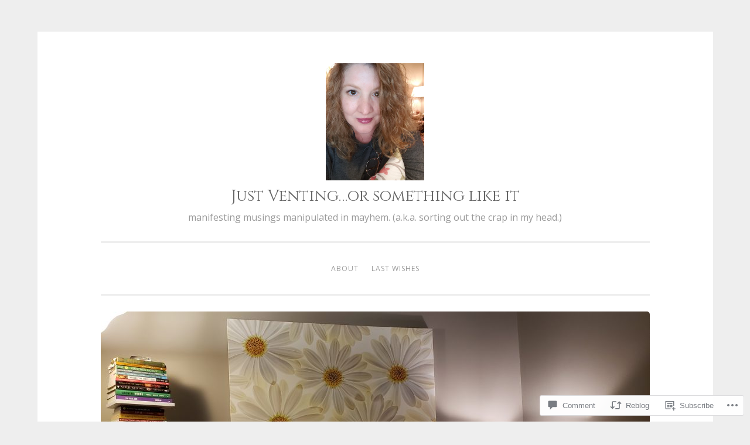

--- FILE ---
content_type: text/html; charset=UTF-8
request_url: https://dawnlovitt.com/2005/11/15/coming-soon/
body_size: 23185
content:
<!DOCTYPE html>
<html lang="en">
<head>
<meta charset="UTF-8">
<meta name="viewport" content="width=device-width, initial-scale=1">
<link rel="profile" href="http://gmpg.org/xfn/11">

<title>Coming Soon: &#8211; Just Venting&#8230;or something like it</title>
<script type="text/javascript">
  WebFontConfig = {"google":{"families":["Cinzel:r:latin,latin-ext","Open+Sans:r,i,b,bi:latin,latin-ext"]},"api_url":"https:\/\/fonts-api.wp.com\/css"};
  (function() {
    var wf = document.createElement('script');
    wf.src = '/wp-content/plugins/custom-fonts/js/webfont.js';
    wf.type = 'text/javascript';
    wf.async = 'true';
    var s = document.getElementsByTagName('script')[0];
    s.parentNode.insertBefore(wf, s);
	})();
</script><style id="jetpack-custom-fonts-css">.wf-active body{font-family:"Open Sans",sans-serif}.wf-active button, .wf-active input[type="button"], .wf-active input[type="reset"], .wf-active input[type="submit"]{font-family:"Open Sans",sans-serif}.wf-active pre{font-family:"Open Sans",sans-serif}.wf-active h1, .wf-active h2, .wf-active h3, .wf-active h4, .wf-active h5, .wf-active h6, .wf-active .site-title{font-family:"Cinzel",serif;font-style:normal;font-weight:400}.wf-active h1{font-weight:400;font-style:normal}.wf-active h2{font-weight:400;font-style:normal}.wf-active #respond h3, .wf-active h3{font-weight:400;font-style:normal}.wf-active h4{font-weight:400;font-style:normal}.wf-active h5{font-weight:400;font-style:normal}.wf-active h6{font-weight:400;font-style:normal}.wf-active .site-title{font-style:normal;font-weight:400}.wf-active .site-description{font-weight:400;font-style:normal}.wf-active .entry-title{font-style:normal;font-weight:400}.wf-active .page-title{font-style:normal;font-weight:400}.wf-active #respond h3, .wf-active .comments-title{font-style:normal;font-weight:400}.wf-active .widget-title{font-weight:400;font-style:normal}@media screen and (min-width: 50em){.wf-active h1{font-weight:400;font-style:normal}}@media screen and (min-width: 50em){.wf-active h2{font-weight:400;font-style:normal}}@media screen and (min-width: 50em){.wf-active #respond h3, .wf-active h3{font-weight:400;font-style:normal}}@media screen and (min-width: 50em){.wf-active h4{font-weight:400;font-style:normal}}@media screen and (min-width: 50em){.wf-active .entry-title{font-style:normal;font-weight:400}}</style>
<meta name='robots' content='max-image-preview:large' />

<!-- Async WordPress.com Remote Login -->
<script id="wpcom_remote_login_js">
var wpcom_remote_login_extra_auth = '';
function wpcom_remote_login_remove_dom_node_id( element_id ) {
	var dom_node = document.getElementById( element_id );
	if ( dom_node ) { dom_node.parentNode.removeChild( dom_node ); }
}
function wpcom_remote_login_remove_dom_node_classes( class_name ) {
	var dom_nodes = document.querySelectorAll( '.' + class_name );
	for ( var i = 0; i < dom_nodes.length; i++ ) {
		dom_nodes[ i ].parentNode.removeChild( dom_nodes[ i ] );
	}
}
function wpcom_remote_login_final_cleanup() {
	wpcom_remote_login_remove_dom_node_classes( "wpcom_remote_login_msg" );
	wpcom_remote_login_remove_dom_node_id( "wpcom_remote_login_key" );
	wpcom_remote_login_remove_dom_node_id( "wpcom_remote_login_validate" );
	wpcom_remote_login_remove_dom_node_id( "wpcom_remote_login_js" );
	wpcom_remote_login_remove_dom_node_id( "wpcom_request_access_iframe" );
	wpcom_remote_login_remove_dom_node_id( "wpcom_request_access_styles" );
}

// Watch for messages back from the remote login
window.addEventListener( "message", function( e ) {
	if ( e.origin === "https://r-login.wordpress.com" ) {
		var data = {};
		try {
			data = JSON.parse( e.data );
		} catch( e ) {
			wpcom_remote_login_final_cleanup();
			return;
		}

		if ( data.msg === 'LOGIN' ) {
			// Clean up the login check iframe
			wpcom_remote_login_remove_dom_node_id( "wpcom_remote_login_key" );

			var id_regex = new RegExp( /^[0-9]+$/ );
			var token_regex = new RegExp( /^.*|.*|.*$/ );
			if (
				token_regex.test( data.token )
				&& id_regex.test( data.wpcomid )
			) {
				// We have everything we need to ask for a login
				var script = document.createElement( "script" );
				script.setAttribute( "id", "wpcom_remote_login_validate" );
				script.src = '/remote-login.php?wpcom_remote_login=validate'
					+ '&wpcomid=' + data.wpcomid
					+ '&token=' + encodeURIComponent( data.token )
					+ '&host=' + window.location.protocol
					+ '//' + window.location.hostname
					+ '&postid=12'
					+ '&is_singular=1';
				document.body.appendChild( script );
			}

			return;
		}

		// Safari ITP, not logged in, so redirect
		if ( data.msg === 'LOGIN-REDIRECT' ) {
			window.location = 'https://wordpress.com/log-in?redirect_to=' + window.location.href;
			return;
		}

		// Safari ITP, storage access failed, remove the request
		if ( data.msg === 'LOGIN-REMOVE' ) {
			var css_zap = 'html { -webkit-transition: margin-top 1s; transition: margin-top 1s; } /* 9001 */ html { margin-top: 0 !important; } * html body { margin-top: 0 !important; } @media screen and ( max-width: 782px ) { html { margin-top: 0 !important; } * html body { margin-top: 0 !important; } }';
			var style_zap = document.createElement( 'style' );
			style_zap.type = 'text/css';
			style_zap.appendChild( document.createTextNode( css_zap ) );
			document.body.appendChild( style_zap );

			var e = document.getElementById( 'wpcom_request_access_iframe' );
			e.parentNode.removeChild( e );

			document.cookie = 'wordpress_com_login_access=denied; path=/; max-age=31536000';

			return;
		}

		// Safari ITP
		if ( data.msg === 'REQUEST_ACCESS' ) {
			console.log( 'request access: safari' );

			// Check ITP iframe enable/disable knob
			if ( wpcom_remote_login_extra_auth !== 'safari_itp_iframe' ) {
				return;
			}

			// If we are in a "private window" there is no ITP.
			var private_window = false;
			try {
				var opendb = window.openDatabase( null, null, null, null );
			} catch( e ) {
				private_window = true;
			}

			if ( private_window ) {
				console.log( 'private window' );
				return;
			}

			var iframe = document.createElement( 'iframe' );
			iframe.id = 'wpcom_request_access_iframe';
			iframe.setAttribute( 'scrolling', 'no' );
			iframe.setAttribute( 'sandbox', 'allow-storage-access-by-user-activation allow-scripts allow-same-origin allow-top-navigation-by-user-activation' );
			iframe.src = 'https://r-login.wordpress.com/remote-login.php?wpcom_remote_login=request_access&origin=' + encodeURIComponent( data.origin ) + '&wpcomid=' + encodeURIComponent( data.wpcomid );

			var css = 'html { -webkit-transition: margin-top 1s; transition: margin-top 1s; } /* 9001 */ html { margin-top: 46px !important; } * html body { margin-top: 46px !important; } @media screen and ( max-width: 660px ) { html { margin-top: 71px !important; } * html body { margin-top: 71px !important; } #wpcom_request_access_iframe { display: block; height: 71px !important; } } #wpcom_request_access_iframe { border: 0px; height: 46px; position: fixed; top: 0; left: 0; width: 100%; min-width: 100%; z-index: 99999; background: #23282d; } ';

			var style = document.createElement( 'style' );
			style.type = 'text/css';
			style.id = 'wpcom_request_access_styles';
			style.appendChild( document.createTextNode( css ) );
			document.body.appendChild( style );

			document.body.appendChild( iframe );
		}

		if ( data.msg === 'DONE' ) {
			wpcom_remote_login_final_cleanup();
		}
	}
}, false );

// Inject the remote login iframe after the page has had a chance to load
// more critical resources
window.addEventListener( "DOMContentLoaded", function( e ) {
	var iframe = document.createElement( "iframe" );
	iframe.style.display = "none";
	iframe.setAttribute( "scrolling", "no" );
	iframe.setAttribute( "id", "wpcom_remote_login_key" );
	iframe.src = "https://r-login.wordpress.com/remote-login.php"
		+ "?wpcom_remote_login=key"
		+ "&origin=aHR0cHM6Ly9kYXdubG92aXR0LmNvbQ%3D%3D"
		+ "&wpcomid=13378424"
		+ "&time=" + Math.floor( Date.now() / 1000 );
	document.body.appendChild( iframe );
}, false );
</script>
<link rel='dns-prefetch' href='//s0.wp.com' />
<link rel='dns-prefetch' href='//widgets.wp.com' />
<link rel='dns-prefetch' href='//wordpress.com' />
<link rel="alternate" type="application/rss+xml" title="Just Venting...or something like it &raquo; Feed" href="https://dawnlovitt.com/feed/" />
<link rel="alternate" type="application/rss+xml" title="Just Venting...or something like it &raquo; Comments Feed" href="https://dawnlovitt.com/comments/feed/" />
<link rel="alternate" type="application/rss+xml" title="Just Venting...or something like it &raquo; Coming Soon: Comments Feed" href="https://dawnlovitt.com/2005/11/15/coming-soon/feed/" />
	<script type="text/javascript">
		/* <![CDATA[ */
		function addLoadEvent(func) {
			var oldonload = window.onload;
			if (typeof window.onload != 'function') {
				window.onload = func;
			} else {
				window.onload = function () {
					oldonload();
					func();
				}
			}
		}
		/* ]]> */
	</script>
	<link crossorigin='anonymous' rel='stylesheet' id='all-css-0-1' href='/_static/??-eJxtzEkKgDAMQNELWYNjcSGeRdog1Q7BpHh9UQRBXD74fDhImRQFo0DIinxeXGRYUWg222PgHCEkmz0y7OhnQasosXxUGuYC/o/ebfh+b135FMZKd02th77t1hMpiDR+&cssminify=yes' type='text/css' media='all' />
<style id='wp-emoji-styles-inline-css'>

	img.wp-smiley, img.emoji {
		display: inline !important;
		border: none !important;
		box-shadow: none !important;
		height: 1em !important;
		width: 1em !important;
		margin: 0 0.07em !important;
		vertical-align: -0.1em !important;
		background: none !important;
		padding: 0 !important;
	}
/*# sourceURL=wp-emoji-styles-inline-css */
</style>
<link crossorigin='anonymous' rel='stylesheet' id='all-css-2-1' href='/wp-content/plugins/gutenberg-core/v22.2.0/build/styles/block-library/style.css?m=1764855221i&cssminify=yes' type='text/css' media='all' />
<style id='wp-block-library-inline-css'>
.has-text-align-justify {
	text-align:justify;
}
.has-text-align-justify{text-align:justify;}

/*# sourceURL=wp-block-library-inline-css */
</style><style id='global-styles-inline-css'>
:root{--wp--preset--aspect-ratio--square: 1;--wp--preset--aspect-ratio--4-3: 4/3;--wp--preset--aspect-ratio--3-4: 3/4;--wp--preset--aspect-ratio--3-2: 3/2;--wp--preset--aspect-ratio--2-3: 2/3;--wp--preset--aspect-ratio--16-9: 16/9;--wp--preset--aspect-ratio--9-16: 9/16;--wp--preset--color--black: #000000;--wp--preset--color--cyan-bluish-gray: #abb8c3;--wp--preset--color--white: #fff;--wp--preset--color--pale-pink: #f78da7;--wp--preset--color--vivid-red: #cf2e2e;--wp--preset--color--luminous-vivid-orange: #ff6900;--wp--preset--color--luminous-vivid-amber: #fcb900;--wp--preset--color--light-green-cyan: #7bdcb5;--wp--preset--color--vivid-green-cyan: #00d084;--wp--preset--color--pale-cyan-blue: #8ed1fc;--wp--preset--color--vivid-cyan-blue: #0693e3;--wp--preset--color--vivid-purple: #9b51e0;--wp--preset--color--dark-green: #1c7c7c;--wp--preset--color--dark-gray: #666;--wp--preset--color--medium-gray: #999;--wp--preset--color--light-gray: #eee;--wp--preset--gradient--vivid-cyan-blue-to-vivid-purple: linear-gradient(135deg,rgb(6,147,227) 0%,rgb(155,81,224) 100%);--wp--preset--gradient--light-green-cyan-to-vivid-green-cyan: linear-gradient(135deg,rgb(122,220,180) 0%,rgb(0,208,130) 100%);--wp--preset--gradient--luminous-vivid-amber-to-luminous-vivid-orange: linear-gradient(135deg,rgb(252,185,0) 0%,rgb(255,105,0) 100%);--wp--preset--gradient--luminous-vivid-orange-to-vivid-red: linear-gradient(135deg,rgb(255,105,0) 0%,rgb(207,46,46) 100%);--wp--preset--gradient--very-light-gray-to-cyan-bluish-gray: linear-gradient(135deg,rgb(238,238,238) 0%,rgb(169,184,195) 100%);--wp--preset--gradient--cool-to-warm-spectrum: linear-gradient(135deg,rgb(74,234,220) 0%,rgb(151,120,209) 20%,rgb(207,42,186) 40%,rgb(238,44,130) 60%,rgb(251,105,98) 80%,rgb(254,248,76) 100%);--wp--preset--gradient--blush-light-purple: linear-gradient(135deg,rgb(255,206,236) 0%,rgb(152,150,240) 100%);--wp--preset--gradient--blush-bordeaux: linear-gradient(135deg,rgb(254,205,165) 0%,rgb(254,45,45) 50%,rgb(107,0,62) 100%);--wp--preset--gradient--luminous-dusk: linear-gradient(135deg,rgb(255,203,112) 0%,rgb(199,81,192) 50%,rgb(65,88,208) 100%);--wp--preset--gradient--pale-ocean: linear-gradient(135deg,rgb(255,245,203) 0%,rgb(182,227,212) 50%,rgb(51,167,181) 100%);--wp--preset--gradient--electric-grass: linear-gradient(135deg,rgb(202,248,128) 0%,rgb(113,206,126) 100%);--wp--preset--gradient--midnight: linear-gradient(135deg,rgb(2,3,129) 0%,rgb(40,116,252) 100%);--wp--preset--font-size--small: 13px;--wp--preset--font-size--medium: 20px;--wp--preset--font-size--large: 36px;--wp--preset--font-size--x-large: 42px;--wp--preset--font-family--albert-sans: 'Albert Sans', sans-serif;--wp--preset--font-family--alegreya: Alegreya, serif;--wp--preset--font-family--arvo: Arvo, serif;--wp--preset--font-family--bodoni-moda: 'Bodoni Moda', serif;--wp--preset--font-family--bricolage-grotesque: 'Bricolage Grotesque', sans-serif;--wp--preset--font-family--cabin: Cabin, sans-serif;--wp--preset--font-family--chivo: Chivo, sans-serif;--wp--preset--font-family--commissioner: Commissioner, sans-serif;--wp--preset--font-family--cormorant: Cormorant, serif;--wp--preset--font-family--courier-prime: 'Courier Prime', monospace;--wp--preset--font-family--crimson-pro: 'Crimson Pro', serif;--wp--preset--font-family--dm-mono: 'DM Mono', monospace;--wp--preset--font-family--dm-sans: 'DM Sans', sans-serif;--wp--preset--font-family--dm-serif-display: 'DM Serif Display', serif;--wp--preset--font-family--domine: Domine, serif;--wp--preset--font-family--eb-garamond: 'EB Garamond', serif;--wp--preset--font-family--epilogue: Epilogue, sans-serif;--wp--preset--font-family--fahkwang: Fahkwang, sans-serif;--wp--preset--font-family--figtree: Figtree, sans-serif;--wp--preset--font-family--fira-sans: 'Fira Sans', sans-serif;--wp--preset--font-family--fjalla-one: 'Fjalla One', sans-serif;--wp--preset--font-family--fraunces: Fraunces, serif;--wp--preset--font-family--gabarito: Gabarito, system-ui;--wp--preset--font-family--ibm-plex-mono: 'IBM Plex Mono', monospace;--wp--preset--font-family--ibm-plex-sans: 'IBM Plex Sans', sans-serif;--wp--preset--font-family--ibarra-real-nova: 'Ibarra Real Nova', serif;--wp--preset--font-family--instrument-serif: 'Instrument Serif', serif;--wp--preset--font-family--inter: Inter, sans-serif;--wp--preset--font-family--josefin-sans: 'Josefin Sans', sans-serif;--wp--preset--font-family--jost: Jost, sans-serif;--wp--preset--font-family--libre-baskerville: 'Libre Baskerville', serif;--wp--preset--font-family--libre-franklin: 'Libre Franklin', sans-serif;--wp--preset--font-family--literata: Literata, serif;--wp--preset--font-family--lora: Lora, serif;--wp--preset--font-family--merriweather: Merriweather, serif;--wp--preset--font-family--montserrat: Montserrat, sans-serif;--wp--preset--font-family--newsreader: Newsreader, serif;--wp--preset--font-family--noto-sans-mono: 'Noto Sans Mono', sans-serif;--wp--preset--font-family--nunito: Nunito, sans-serif;--wp--preset--font-family--open-sans: 'Open Sans', sans-serif;--wp--preset--font-family--overpass: Overpass, sans-serif;--wp--preset--font-family--pt-serif: 'PT Serif', serif;--wp--preset--font-family--petrona: Petrona, serif;--wp--preset--font-family--piazzolla: Piazzolla, serif;--wp--preset--font-family--playfair-display: 'Playfair Display', serif;--wp--preset--font-family--plus-jakarta-sans: 'Plus Jakarta Sans', sans-serif;--wp--preset--font-family--poppins: Poppins, sans-serif;--wp--preset--font-family--raleway: Raleway, sans-serif;--wp--preset--font-family--roboto: Roboto, sans-serif;--wp--preset--font-family--roboto-slab: 'Roboto Slab', serif;--wp--preset--font-family--rubik: Rubik, sans-serif;--wp--preset--font-family--rufina: Rufina, serif;--wp--preset--font-family--sora: Sora, sans-serif;--wp--preset--font-family--source-sans-3: 'Source Sans 3', sans-serif;--wp--preset--font-family--source-serif-4: 'Source Serif 4', serif;--wp--preset--font-family--space-mono: 'Space Mono', monospace;--wp--preset--font-family--syne: Syne, sans-serif;--wp--preset--font-family--texturina: Texturina, serif;--wp--preset--font-family--urbanist: Urbanist, sans-serif;--wp--preset--font-family--work-sans: 'Work Sans', sans-serif;--wp--preset--spacing--20: 0.44rem;--wp--preset--spacing--30: 0.67rem;--wp--preset--spacing--40: 1rem;--wp--preset--spacing--50: 1.5rem;--wp--preset--spacing--60: 2.25rem;--wp--preset--spacing--70: 3.38rem;--wp--preset--spacing--80: 5.06rem;--wp--preset--shadow--natural: 6px 6px 9px rgba(0, 0, 0, 0.2);--wp--preset--shadow--deep: 12px 12px 50px rgba(0, 0, 0, 0.4);--wp--preset--shadow--sharp: 6px 6px 0px rgba(0, 0, 0, 0.2);--wp--preset--shadow--outlined: 6px 6px 0px -3px rgb(255, 255, 255), 6px 6px rgb(0, 0, 0);--wp--preset--shadow--crisp: 6px 6px 0px rgb(0, 0, 0);}:where(.is-layout-flex){gap: 0.5em;}:where(.is-layout-grid){gap: 0.5em;}body .is-layout-flex{display: flex;}.is-layout-flex{flex-wrap: wrap;align-items: center;}.is-layout-flex > :is(*, div){margin: 0;}body .is-layout-grid{display: grid;}.is-layout-grid > :is(*, div){margin: 0;}:where(.wp-block-columns.is-layout-flex){gap: 2em;}:where(.wp-block-columns.is-layout-grid){gap: 2em;}:where(.wp-block-post-template.is-layout-flex){gap: 1.25em;}:where(.wp-block-post-template.is-layout-grid){gap: 1.25em;}.has-black-color{color: var(--wp--preset--color--black) !important;}.has-cyan-bluish-gray-color{color: var(--wp--preset--color--cyan-bluish-gray) !important;}.has-white-color{color: var(--wp--preset--color--white) !important;}.has-pale-pink-color{color: var(--wp--preset--color--pale-pink) !important;}.has-vivid-red-color{color: var(--wp--preset--color--vivid-red) !important;}.has-luminous-vivid-orange-color{color: var(--wp--preset--color--luminous-vivid-orange) !important;}.has-luminous-vivid-amber-color{color: var(--wp--preset--color--luminous-vivid-amber) !important;}.has-light-green-cyan-color{color: var(--wp--preset--color--light-green-cyan) !important;}.has-vivid-green-cyan-color{color: var(--wp--preset--color--vivid-green-cyan) !important;}.has-pale-cyan-blue-color{color: var(--wp--preset--color--pale-cyan-blue) !important;}.has-vivid-cyan-blue-color{color: var(--wp--preset--color--vivid-cyan-blue) !important;}.has-vivid-purple-color{color: var(--wp--preset--color--vivid-purple) !important;}.has-black-background-color{background-color: var(--wp--preset--color--black) !important;}.has-cyan-bluish-gray-background-color{background-color: var(--wp--preset--color--cyan-bluish-gray) !important;}.has-white-background-color{background-color: var(--wp--preset--color--white) !important;}.has-pale-pink-background-color{background-color: var(--wp--preset--color--pale-pink) !important;}.has-vivid-red-background-color{background-color: var(--wp--preset--color--vivid-red) !important;}.has-luminous-vivid-orange-background-color{background-color: var(--wp--preset--color--luminous-vivid-orange) !important;}.has-luminous-vivid-amber-background-color{background-color: var(--wp--preset--color--luminous-vivid-amber) !important;}.has-light-green-cyan-background-color{background-color: var(--wp--preset--color--light-green-cyan) !important;}.has-vivid-green-cyan-background-color{background-color: var(--wp--preset--color--vivid-green-cyan) !important;}.has-pale-cyan-blue-background-color{background-color: var(--wp--preset--color--pale-cyan-blue) !important;}.has-vivid-cyan-blue-background-color{background-color: var(--wp--preset--color--vivid-cyan-blue) !important;}.has-vivid-purple-background-color{background-color: var(--wp--preset--color--vivid-purple) !important;}.has-black-border-color{border-color: var(--wp--preset--color--black) !important;}.has-cyan-bluish-gray-border-color{border-color: var(--wp--preset--color--cyan-bluish-gray) !important;}.has-white-border-color{border-color: var(--wp--preset--color--white) !important;}.has-pale-pink-border-color{border-color: var(--wp--preset--color--pale-pink) !important;}.has-vivid-red-border-color{border-color: var(--wp--preset--color--vivid-red) !important;}.has-luminous-vivid-orange-border-color{border-color: var(--wp--preset--color--luminous-vivid-orange) !important;}.has-luminous-vivid-amber-border-color{border-color: var(--wp--preset--color--luminous-vivid-amber) !important;}.has-light-green-cyan-border-color{border-color: var(--wp--preset--color--light-green-cyan) !important;}.has-vivid-green-cyan-border-color{border-color: var(--wp--preset--color--vivid-green-cyan) !important;}.has-pale-cyan-blue-border-color{border-color: var(--wp--preset--color--pale-cyan-blue) !important;}.has-vivid-cyan-blue-border-color{border-color: var(--wp--preset--color--vivid-cyan-blue) !important;}.has-vivid-purple-border-color{border-color: var(--wp--preset--color--vivid-purple) !important;}.has-vivid-cyan-blue-to-vivid-purple-gradient-background{background: var(--wp--preset--gradient--vivid-cyan-blue-to-vivid-purple) !important;}.has-light-green-cyan-to-vivid-green-cyan-gradient-background{background: var(--wp--preset--gradient--light-green-cyan-to-vivid-green-cyan) !important;}.has-luminous-vivid-amber-to-luminous-vivid-orange-gradient-background{background: var(--wp--preset--gradient--luminous-vivid-amber-to-luminous-vivid-orange) !important;}.has-luminous-vivid-orange-to-vivid-red-gradient-background{background: var(--wp--preset--gradient--luminous-vivid-orange-to-vivid-red) !important;}.has-very-light-gray-to-cyan-bluish-gray-gradient-background{background: var(--wp--preset--gradient--very-light-gray-to-cyan-bluish-gray) !important;}.has-cool-to-warm-spectrum-gradient-background{background: var(--wp--preset--gradient--cool-to-warm-spectrum) !important;}.has-blush-light-purple-gradient-background{background: var(--wp--preset--gradient--blush-light-purple) !important;}.has-blush-bordeaux-gradient-background{background: var(--wp--preset--gradient--blush-bordeaux) !important;}.has-luminous-dusk-gradient-background{background: var(--wp--preset--gradient--luminous-dusk) !important;}.has-pale-ocean-gradient-background{background: var(--wp--preset--gradient--pale-ocean) !important;}.has-electric-grass-gradient-background{background: var(--wp--preset--gradient--electric-grass) !important;}.has-midnight-gradient-background{background: var(--wp--preset--gradient--midnight) !important;}.has-small-font-size{font-size: var(--wp--preset--font-size--small) !important;}.has-medium-font-size{font-size: var(--wp--preset--font-size--medium) !important;}.has-large-font-size{font-size: var(--wp--preset--font-size--large) !important;}.has-x-large-font-size{font-size: var(--wp--preset--font-size--x-large) !important;}.has-albert-sans-font-family{font-family: var(--wp--preset--font-family--albert-sans) !important;}.has-alegreya-font-family{font-family: var(--wp--preset--font-family--alegreya) !important;}.has-arvo-font-family{font-family: var(--wp--preset--font-family--arvo) !important;}.has-bodoni-moda-font-family{font-family: var(--wp--preset--font-family--bodoni-moda) !important;}.has-bricolage-grotesque-font-family{font-family: var(--wp--preset--font-family--bricolage-grotesque) !important;}.has-cabin-font-family{font-family: var(--wp--preset--font-family--cabin) !important;}.has-chivo-font-family{font-family: var(--wp--preset--font-family--chivo) !important;}.has-commissioner-font-family{font-family: var(--wp--preset--font-family--commissioner) !important;}.has-cormorant-font-family{font-family: var(--wp--preset--font-family--cormorant) !important;}.has-courier-prime-font-family{font-family: var(--wp--preset--font-family--courier-prime) !important;}.has-crimson-pro-font-family{font-family: var(--wp--preset--font-family--crimson-pro) !important;}.has-dm-mono-font-family{font-family: var(--wp--preset--font-family--dm-mono) !important;}.has-dm-sans-font-family{font-family: var(--wp--preset--font-family--dm-sans) !important;}.has-dm-serif-display-font-family{font-family: var(--wp--preset--font-family--dm-serif-display) !important;}.has-domine-font-family{font-family: var(--wp--preset--font-family--domine) !important;}.has-eb-garamond-font-family{font-family: var(--wp--preset--font-family--eb-garamond) !important;}.has-epilogue-font-family{font-family: var(--wp--preset--font-family--epilogue) !important;}.has-fahkwang-font-family{font-family: var(--wp--preset--font-family--fahkwang) !important;}.has-figtree-font-family{font-family: var(--wp--preset--font-family--figtree) !important;}.has-fira-sans-font-family{font-family: var(--wp--preset--font-family--fira-sans) !important;}.has-fjalla-one-font-family{font-family: var(--wp--preset--font-family--fjalla-one) !important;}.has-fraunces-font-family{font-family: var(--wp--preset--font-family--fraunces) !important;}.has-gabarito-font-family{font-family: var(--wp--preset--font-family--gabarito) !important;}.has-ibm-plex-mono-font-family{font-family: var(--wp--preset--font-family--ibm-plex-mono) !important;}.has-ibm-plex-sans-font-family{font-family: var(--wp--preset--font-family--ibm-plex-sans) !important;}.has-ibarra-real-nova-font-family{font-family: var(--wp--preset--font-family--ibarra-real-nova) !important;}.has-instrument-serif-font-family{font-family: var(--wp--preset--font-family--instrument-serif) !important;}.has-inter-font-family{font-family: var(--wp--preset--font-family--inter) !important;}.has-josefin-sans-font-family{font-family: var(--wp--preset--font-family--josefin-sans) !important;}.has-jost-font-family{font-family: var(--wp--preset--font-family--jost) !important;}.has-libre-baskerville-font-family{font-family: var(--wp--preset--font-family--libre-baskerville) !important;}.has-libre-franklin-font-family{font-family: var(--wp--preset--font-family--libre-franklin) !important;}.has-literata-font-family{font-family: var(--wp--preset--font-family--literata) !important;}.has-lora-font-family{font-family: var(--wp--preset--font-family--lora) !important;}.has-merriweather-font-family{font-family: var(--wp--preset--font-family--merriweather) !important;}.has-montserrat-font-family{font-family: var(--wp--preset--font-family--montserrat) !important;}.has-newsreader-font-family{font-family: var(--wp--preset--font-family--newsreader) !important;}.has-noto-sans-mono-font-family{font-family: var(--wp--preset--font-family--noto-sans-mono) !important;}.has-nunito-font-family{font-family: var(--wp--preset--font-family--nunito) !important;}.has-open-sans-font-family{font-family: var(--wp--preset--font-family--open-sans) !important;}.has-overpass-font-family{font-family: var(--wp--preset--font-family--overpass) !important;}.has-pt-serif-font-family{font-family: var(--wp--preset--font-family--pt-serif) !important;}.has-petrona-font-family{font-family: var(--wp--preset--font-family--petrona) !important;}.has-piazzolla-font-family{font-family: var(--wp--preset--font-family--piazzolla) !important;}.has-playfair-display-font-family{font-family: var(--wp--preset--font-family--playfair-display) !important;}.has-plus-jakarta-sans-font-family{font-family: var(--wp--preset--font-family--plus-jakarta-sans) !important;}.has-poppins-font-family{font-family: var(--wp--preset--font-family--poppins) !important;}.has-raleway-font-family{font-family: var(--wp--preset--font-family--raleway) !important;}.has-roboto-font-family{font-family: var(--wp--preset--font-family--roboto) !important;}.has-roboto-slab-font-family{font-family: var(--wp--preset--font-family--roboto-slab) !important;}.has-rubik-font-family{font-family: var(--wp--preset--font-family--rubik) !important;}.has-rufina-font-family{font-family: var(--wp--preset--font-family--rufina) !important;}.has-sora-font-family{font-family: var(--wp--preset--font-family--sora) !important;}.has-source-sans-3-font-family{font-family: var(--wp--preset--font-family--source-sans-3) !important;}.has-source-serif-4-font-family{font-family: var(--wp--preset--font-family--source-serif-4) !important;}.has-space-mono-font-family{font-family: var(--wp--preset--font-family--space-mono) !important;}.has-syne-font-family{font-family: var(--wp--preset--font-family--syne) !important;}.has-texturina-font-family{font-family: var(--wp--preset--font-family--texturina) !important;}.has-urbanist-font-family{font-family: var(--wp--preset--font-family--urbanist) !important;}.has-work-sans-font-family{font-family: var(--wp--preset--font-family--work-sans) !important;}
/*# sourceURL=global-styles-inline-css */
</style>

<style id='classic-theme-styles-inline-css'>
/*! This file is auto-generated */
.wp-block-button__link{color:#fff;background-color:#32373c;border-radius:9999px;box-shadow:none;text-decoration:none;padding:calc(.667em + 2px) calc(1.333em + 2px);font-size:1.125em}.wp-block-file__button{background:#32373c;color:#fff;text-decoration:none}
/*# sourceURL=/wp-includes/css/classic-themes.min.css */
</style>
<link crossorigin='anonymous' rel='stylesheet' id='all-css-4-1' href='/_static/??-eJx9j8sOwkAIRX/IkTZGGxfGTzHzIHVq55GBaf18aZpu1HRD4MLhAsxZ2RQZI0OoKo+195HApoKih6wZZCKg8xpHDDJ2tEQH+I/N3vXIgtOWK8b3PpLFRhmTCxIpicHXoPgpXrTHDchZ25cSaV2xNoBq3HqPCaNLBXTlFDSztz8UULFgqh8dTFiMOIu4fEnf9XLLPdza7tI07fl66oYPKzZ26Q==&cssminify=yes' type='text/css' media='all' />
<link rel='stylesheet' id='verbum-gutenberg-css-css' href='https://widgets.wp.com/verbum-block-editor/block-editor.css?ver=1738686361' media='all' />
<link crossorigin='anonymous' rel='stylesheet' id='all-css-6-1' href='/_static/??[base64]&cssminify=yes' type='text/css' media='all' />
<link crossorigin='anonymous' rel='stylesheet' id='print-css-7-1' href='/wp-content/mu-plugins/global-print/global-print.css?m=1465851035i&cssminify=yes' type='text/css' media='print' />
<style id='jetpack-global-styles-frontend-style-inline-css'>
:root { --font-headings: unset; --font-base: unset; --font-headings-default: -apple-system,BlinkMacSystemFont,"Segoe UI",Roboto,Oxygen-Sans,Ubuntu,Cantarell,"Helvetica Neue",sans-serif; --font-base-default: -apple-system,BlinkMacSystemFont,"Segoe UI",Roboto,Oxygen-Sans,Ubuntu,Cantarell,"Helvetica Neue",sans-serif;}
/*# sourceURL=jetpack-global-styles-frontend-style-inline-css */
</style>
<link crossorigin='anonymous' rel='stylesheet' id='all-css-10-1' href='/_static/??-eJyNjcsKAjEMRX/IGtQZBxfip0hMS9sxTYppGfx7H7gRN+7ugcs5sFRHKi1Ig9Jd5R6zGMyhVaTrh8G6QFHfORhYwlvw6P39PbPENZmt4G/ROQuBKWVkxxrVvuBH1lIoz2waILJekF+HUzlupnG3nQ77YZwfuRJIaQ==&cssminify=yes' type='text/css' media='all' />
<script type="text/javascript" id="jetpack_related-posts-js-extra">
/* <![CDATA[ */
var related_posts_js_options = {"post_heading":"h4"};
//# sourceURL=jetpack_related-posts-js-extra
/* ]]> */
</script>
<script type="text/javascript" id="wpcom-actionbar-placeholder-js-extra">
/* <![CDATA[ */
var actionbardata = {"siteID":"13378424","postID":"12","siteURL":"https://dawnlovitt.com","xhrURL":"https://dawnlovitt.com/wp-admin/admin-ajax.php","nonce":"a1fa0fa1af","isLoggedIn":"","statusMessage":"","subsEmailDefault":"instantly","proxyScriptUrl":"https://s0.wp.com/wp-content/js/wpcom-proxy-request.js?m=1513050504i&amp;ver=20211021","shortlink":"https://wp.me/pU8l2-c","i18n":{"followedText":"New posts from this site will now appear in your \u003Ca href=\"https://wordpress.com/reader\"\u003EReader\u003C/a\u003E","foldBar":"Collapse this bar","unfoldBar":"Expand this bar","shortLinkCopied":"Shortlink copied to clipboard."}};
//# sourceURL=wpcom-actionbar-placeholder-js-extra
/* ]]> */
</script>
<script type="text/javascript" id="jetpack-mu-wpcom-settings-js-before">
/* <![CDATA[ */
var JETPACK_MU_WPCOM_SETTINGS = {"assetsUrl":"https://s0.wp.com/wp-content/mu-plugins/jetpack-mu-wpcom-plugin/sun/jetpack_vendor/automattic/jetpack-mu-wpcom/src/build/"};
//# sourceURL=jetpack-mu-wpcom-settings-js-before
/* ]]> */
</script>
<script crossorigin='anonymous' type='text/javascript'  src='/_static/??/wp-content/mu-plugins/jetpack-plugin/sun/_inc/build/related-posts/related-posts.min.js,/wp-content/js/rlt-proxy.js?m=1755011788j'></script>
<script type="text/javascript" id="rlt-proxy-js-after">
/* <![CDATA[ */
	rltInitialize( {"token":null,"iframeOrigins":["https:\/\/widgets.wp.com"]} );
//# sourceURL=rlt-proxy-js-after
/* ]]> */
</script>
<link rel="EditURI" type="application/rsd+xml" title="RSD" href="https://dawnlovitt.wordpress.com/xmlrpc.php?rsd" />
<meta name="generator" content="WordPress.com" />
<link rel="canonical" href="https://dawnlovitt.com/2005/11/15/coming-soon/" />
<link rel='shortlink' href='https://wp.me/pU8l2-c' />
<link rel="alternate" type="application/json+oembed" href="https://public-api.wordpress.com/oembed/?format=json&amp;url=https%3A%2F%2Fdawnlovitt.com%2F2005%2F11%2F15%2Fcoming-soon%2F&amp;for=wpcom-auto-discovery" /><link rel="alternate" type="application/xml+oembed" href="https://public-api.wordpress.com/oembed/?format=xml&amp;url=https%3A%2F%2Fdawnlovitt.com%2F2005%2F11%2F15%2Fcoming-soon%2F&amp;for=wpcom-auto-discovery" />
<!-- Jetpack Open Graph Tags -->
<meta property="og:type" content="article" />
<meta property="og:title" content="Coming Soon:" />
<meta property="og:url" content="https://dawnlovitt.com/2005/11/15/coming-soon/" />
<meta property="og:description" content="A picture of Breanna dressed as a nun blowing out candles on a twinkie cake&#8230; check back next week for this and other interesting tid bits&#8230;until then, enjoy an eyball pictureThis is the …" />
<meta property="article:published_time" content="2005-11-15T22:54:00+00:00" />
<meta property="article:modified_time" content="2005-11-15T22:54:00+00:00" />
<meta property="og:site_name" content="Just Venting...or something like it" />
<meta property="og:image" content="http://photos1.blogger.com/blogger/6399/1862/320/david%20lovitt%20a%20right%20eye.jpg" />
<meta property="og:image:secure_url" content="https://i0.wp.com/photos1.blogger.com/blogger/6399/1862/320/david%20lovitt%20a%20right%20eye.jpg" />
<meta property="og:image:alt" content="" />
<meta property="og:locale" content="en_US" />
<meta property="article:publisher" content="https://www.facebook.com/WordPresscom" />
<meta name="twitter:creator" content="@dawnrlovitt" />
<meta name="twitter:site" content="@dawnrlovitt" />
<meta name="twitter:text:title" content="Coming Soon:" />
<meta name="twitter:image" content="http://photos1.blogger.com/blogger/6399/1862/320/david%20lovitt%20a%20right%20eye.jpg?w=144" />
<meta name="twitter:card" content="summary" />

<!-- End Jetpack Open Graph Tags -->
<link rel='openid.server' href='https://dawnlovitt.com/?openidserver=1' />
<link rel='openid.delegate' href='https://dawnlovitt.com/' />
<link rel="search" type="application/opensearchdescription+xml" href="https://dawnlovitt.com/osd.xml" title="Just Venting...or something like it" />
<link rel="search" type="application/opensearchdescription+xml" href="https://s1.wp.com/opensearch.xml" title="WordPress.com" />
<link rel="pingback" href="https://dawnlovitt.com/xmlrpc.php">		<style type="text/css">
			.recentcomments a {
				display: inline !important;
				padding: 0 !important;
				margin: 0 !important;
			}

			table.recentcommentsavatartop img.avatar, table.recentcommentsavatarend img.avatar {
				border: 0px;
				margin: 0;
			}

			table.recentcommentsavatartop a, table.recentcommentsavatarend a {
				border: 0px !important;
				background-color: transparent !important;
			}

			td.recentcommentsavatarend, td.recentcommentsavatartop {
				padding: 0px 0px 1px 0px;
				margin: 0px;
			}

			td.recentcommentstextend {
				border: none !important;
				padding: 0px 0px 2px 10px;
			}

			.rtl td.recentcommentstextend {
				padding: 0px 10px 2px 0px;
			}

			td.recentcommentstexttop {
				border: none;
				padding: 0px 0px 0px 10px;
			}

			.rtl td.recentcommentstexttop {
				padding: 0px 10px 0px 0px;
			}
		</style>
		<meta name="description" content="A picture of Breanna dressed as a nun blowing out candles on a twinkie cake... check back next week for this and other interesting tid bits...until then, enjoy an eyball pictureThis is the ONLY picture I have of a RIGHT eye. And of course who else would it be than the one and only, Mr&hellip;" />
<link rel="icon" href="https://dawnlovitt.com/wp-content/uploads/2018/10/cropped-20181018_1214453.jpg?w=32" sizes="32x32" />
<link rel="icon" href="https://dawnlovitt.com/wp-content/uploads/2018/10/cropped-20181018_1214453.jpg?w=192" sizes="192x192" />
<link rel="apple-touch-icon" href="https://dawnlovitt.com/wp-content/uploads/2018/10/cropped-20181018_1214453.jpg?w=180" />
<meta name="msapplication-TileImage" content="https://dawnlovitt.com/wp-content/uploads/2018/10/cropped-20181018_1214453.jpg?w=270" />
</head>

<body class="wp-singular post-template-default single single-post postid-12 single-format-standard wp-custom-logo wp-embed-responsive wp-theme-pubpenscratch-2 customizer-styles-applied jetpack-reblog-enabled">
<div id="page" class="hfeed site">
	<a class="skip-link screen-reader-text" href="#content">Skip to content</a>
	<header id="masthead" class="site-header" role="banner">
		<div class="site-branding">
			<a href="https://dawnlovitt.com/" class="custom-logo-link" rel="home"><img width="656" height="781" src="https://dawnlovitt.com/wp-content/uploads/2018/10/cropped-20181018_1214452.jpg" class="custom-logo" alt="Just Venting&#8230;or something like it" decoding="async" srcset="https://dawnlovitt.com/wp-content/uploads/2018/10/cropped-20181018_1214452.jpg?w=656&amp;h=781 656w, https://dawnlovitt.com/wp-content/uploads/2018/10/cropped-20181018_1214452.jpg?w=1312&amp;h=1562 1312w, https://dawnlovitt.com/wp-content/uploads/2018/10/cropped-20181018_1214452.jpg?w=126&amp;h=150 126w, https://dawnlovitt.com/wp-content/uploads/2018/10/cropped-20181018_1214452.jpg?w=252&amp;h=300 252w, https://dawnlovitt.com/wp-content/uploads/2018/10/cropped-20181018_1214452.jpg?w=768&amp;h=915 768w, https://dawnlovitt.com/wp-content/uploads/2018/10/cropped-20181018_1214452.jpg?w=860&amp;h=1024 860w" sizes="(max-width: 656px) 100vw, 656px" data-attachment-id="1958" data-permalink="https://dawnlovitt.com/cropped-20181018_1214452-jpg/" data-orig-file="https://dawnlovitt.com/wp-content/uploads/2018/10/cropped-20181018_1214452.jpg" data-orig-size="2420,2882" data-comments-opened="1" data-image-meta="{&quot;aperture&quot;:&quot;0&quot;,&quot;credit&quot;:&quot;&quot;,&quot;camera&quot;:&quot;&quot;,&quot;caption&quot;:&quot;&quot;,&quot;created_timestamp&quot;:&quot;0&quot;,&quot;copyright&quot;:&quot;&quot;,&quot;focal_length&quot;:&quot;0&quot;,&quot;iso&quot;:&quot;0&quot;,&quot;shutter_speed&quot;:&quot;0&quot;,&quot;title&quot;:&quot;&quot;,&quot;orientation&quot;:&quot;0&quot;}" data-image-title="cropped-20181018_1214452.jpg" data-image-description="&lt;p&gt;https://dawnlovitt.files.wordpress.com/2018/10/cropped-20181018_1214452.jpg&lt;/p&gt;
" data-image-caption="" data-medium-file="https://dawnlovitt.com/wp-content/uploads/2018/10/cropped-20181018_1214452.jpg?w=252" data-large-file="https://dawnlovitt.com/wp-content/uploads/2018/10/cropped-20181018_1214452.jpg?w=656" /></a>				<p class="site-title"><a href="https://dawnlovitt.com/" rel="home">Just Venting&#8230;or something like it</a></p>
							<p class="site-description">manifesting musings manipulated in mayhem. (a.k.a. sorting out the crap in my head.)</p>
					</div>

		<nav id="site-navigation" class="main-navigation" role="navigation">
			<button class="menu-toggle">
				<svg xmlns="http://www.w3.org/2000/svg" viewBox="0 0 16 16"><rect x="0" fill="none" width="16" height="16"/><g><path id="menu-icon" d="M0 14h16v-2H0v2zM0 2v2h16V2H0zm0 7h16V7H0v2z"/></g></svg>
				Menu			</button>
			<div class="menu"><ul>
<li class="page_item page-item-2"><a href="https://dawnlovitt.com/about/">About</a></li>
<li class="page_item page-item-260"><a href="https://dawnlovitt.com/last-wishes/">Last Wishes</a></li>
</ul></div>
		</nav><!-- #site-navigation -->
	</header><!-- #masthead -->

	<div id="content" class="site-content">
					<a href="https://dawnlovitt.com/" rel="home">
				<img class="custom-header" src="https://dawnlovitt.com/wp-content/uploads/2018/10/cropped-20181018_121536.jpg" width="937" height="455" alt="">
			</a>
		
	<div id="primary" class="content-area">
		<main id="main" class="site-main" role="main">

		
			
<article id="post-12" class="post-12 post type-post status-publish format-standard hentry">
	<header class="entry-header">
		<h1 class="entry-title">Coming Soon:</h1>		
		<div class="entry-meta">
			<span class="posted-on"><a href="https://dawnlovitt.com/2005/11/15/coming-soon/" rel="bookmark"><time class="entry-date published" datetime="2005-11-15T18:54:00-05:00">November 15, 2005</time></a></span><span class="byline"><span class="author vcard"><span class="sep"> ~ </span><a class="url fn n" href="https://dawnlovitt.com/author/dawnlovitt/">dawnlovitt</a></span></span>					</div><!-- .entry-meta -->
	</header><!-- .entry-header -->

	<div class="entry-content">
		<p>A picture of Breanna dressed as a nun blowing out candles on a twinkie cake&#8230; check back next week for this and other interesting tid bits&#8230;until then, enjoy an eyball picture</p>
<p><img alt="" src="https://i0.wp.com/photos1.blogger.com/blogger/6399/1862/320/david%20lovitt%20a%20right%20eye.jpg" border="0" /></p>
<p>This is the ONLY picture I have of a RIGHT eye.  And of course who else would it be than the one and only, Mr Right himself &#8211; my husband David.  (The other 65 eyeball pics I have are of the left eye.  If you are willing,  and I haven&#8217;t taken your eyball picture before I would love to add you to my collection, or if you were not happy with your last one &#8211; please let me know)</p>
<div id="jp-post-flair" class="sharedaddy sd-like-enabled sd-sharing-enabled"><div class="sharedaddy sd-sharing-enabled"><div class="robots-nocontent sd-block sd-social sd-social-icon-text sd-sharing"><h3 class="sd-title">Share this:</h3><div class="sd-content"><ul><li class="share-facebook"><a rel="nofollow noopener noreferrer"
				data-shared="sharing-facebook-12"
				class="share-facebook sd-button share-icon"
				href="https://dawnlovitt.com/2005/11/15/coming-soon/?share=facebook"
				target="_blank"
				aria-labelledby="sharing-facebook-12"
				>
				<span id="sharing-facebook-12" hidden>Click to share on Facebook (Opens in new window)</span>
				<span>Facebook</span>
			</a></li><li class="share-twitter"><a rel="nofollow noopener noreferrer"
				data-shared="sharing-twitter-12"
				class="share-twitter sd-button share-icon"
				href="https://dawnlovitt.com/2005/11/15/coming-soon/?share=twitter"
				target="_blank"
				aria-labelledby="sharing-twitter-12"
				>
				<span id="sharing-twitter-12" hidden>Click to share on X (Opens in new window)</span>
				<span>X</span>
			</a></li><li class="share-email"><a rel="nofollow noopener noreferrer"
				data-shared="sharing-email-12"
				class="share-email sd-button share-icon"
				href="mailto:?subject=%5BShared%20Post%5D%20Coming%20Soon%3A&#038;body=https%3A%2F%2Fdawnlovitt.com%2F2005%2F11%2F15%2Fcoming-soon%2F&#038;share=email"
				target="_blank"
				aria-labelledby="sharing-email-12"
				data-email-share-error-title="Do you have email set up?" data-email-share-error-text="If you&#039;re having problems sharing via email, you might not have email set up for your browser. You may need to create a new email yourself." data-email-share-nonce="6627fbc015" data-email-share-track-url="https://dawnlovitt.com/2005/11/15/coming-soon/?share=email">
				<span id="sharing-email-12" hidden>Click to email a link to a friend (Opens in new window)</span>
				<span>Email</span>
			</a></li><li class="share-end"></li></ul></div></div></div><div class='sharedaddy sd-block sd-like jetpack-likes-widget-wrapper jetpack-likes-widget-unloaded' id='like-post-wrapper-13378424-12-69633af733114' data-src='//widgets.wp.com/likes/index.html?ver=20260111#blog_id=13378424&amp;post_id=12&amp;origin=dawnlovitt.wordpress.com&amp;obj_id=13378424-12-69633af733114&amp;domain=dawnlovitt.com' data-name='like-post-frame-13378424-12-69633af733114' data-title='Like or Reblog'><div class='likes-widget-placeholder post-likes-widget-placeholder' style='height: 55px;'><span class='button'><span>Like</span></span> <span class='loading'>Loading...</span></div><span class='sd-text-color'></span><a class='sd-link-color'></a></div>
<div id='jp-relatedposts' class='jp-relatedposts' >
	<h3 class="jp-relatedposts-headline"><em>Related</em></h3>
</div></div>			</div><!-- .entry-content -->

	<footer class="entry-footer">
				<span class="cat-links">
			Posted in Uncategorized		</span>
					</footer><!-- .entry-footer -->

			<div class="entry-author author-avatar-show">
						<div class="author-avatar">
				<img referrerpolicy="no-referrer" alt='Unknown&#039;s avatar' src='https://0.gravatar.com/avatar/0abb7188172c10c7b614967a684f0db77fed82e374576b0aba30b1c8106963ec?s=60&#038;d=identicon&#038;r=G' srcset='https://0.gravatar.com/avatar/0abb7188172c10c7b614967a684f0db77fed82e374576b0aba30b1c8106963ec?s=60&#038;d=identicon&#038;r=G 1x, https://0.gravatar.com/avatar/0abb7188172c10c7b614967a684f0db77fed82e374576b0aba30b1c8106963ec?s=90&#038;d=identicon&#038;r=G 1.5x, https://0.gravatar.com/avatar/0abb7188172c10c7b614967a684f0db77fed82e374576b0aba30b1c8106963ec?s=120&#038;d=identicon&#038;r=G 2x, https://0.gravatar.com/avatar/0abb7188172c10c7b614967a684f0db77fed82e374576b0aba30b1c8106963ec?s=180&#038;d=identicon&#038;r=G 3x, https://0.gravatar.com/avatar/0abb7188172c10c7b614967a684f0db77fed82e374576b0aba30b1c8106963ec?s=240&#038;d=identicon&#038;r=G 4x' class='avatar avatar-60' height='60' width='60' loading='lazy' decoding='async' />			</div><!-- .author-avatar -->
			
			<div class="author-heading">
				<h2 class="author-title">
					Published by <span class="author-name">dawnlovitt</span>				</h2>
			</div><!-- .author-heading -->

			<p class="author-bio">
				I ....				<a class="author-link" href="https://dawnlovitt.com/author/dawnlovitt/" rel="author">
					View all posts by dawnlovitt				</a>
			</p><!-- .author-bio -->
		</div><!-- .entry-auhtor -->
		</article><!-- #post-## -->

			
	<nav class="navigation post-navigation" aria-label="Posts">
		<h2 class="screen-reader-text">Post navigation</h2>
		<div class="nav-links"><div class="nav-previous"><a href="https://dawnlovitt.com/2005/11/15/the-drama-of-the-nose/" rel="prev"><span class="meta-nav">&lsaquo; Previous</span>The Drama of the&nbsp;Nose</a></div><div class="nav-next"><a href="https://dawnlovitt.com/2005/11/18/my-minute-as-a-restaurant-critic/" rel="next"><span class="meta-nav">Next &rsaquo;</span>My minute as a restaurant&nbsp;critic.</a></div></div>
	</nav>
			
<div id="comments" class="comments-area">

	
	
	
		<div id="respond" class="comment-respond">
		<h3 id="reply-title" class="comment-reply-title">Leave a comment <small><a rel="nofollow" id="cancel-comment-reply-link" href="/2005/11/15/coming-soon/#respond" style="display:none;">Cancel reply</a></small></h3><form action="https://dawnlovitt.com/wp-comments-post.php" method="post" id="commentform" class="comment-form">


<div class="comment-form__verbum transparent"></div><div class="verbum-form-meta"><input type='hidden' name='comment_post_ID' value='12' id='comment_post_ID' />
<input type='hidden' name='comment_parent' id='comment_parent' value='0' />

			<input type="hidden" name="highlander_comment_nonce" id="highlander_comment_nonce" value="5954d6bc4d" />
			<input type="hidden" name="verbum_show_subscription_modal" value="" /></div><p style="display: none;"><input type="hidden" id="akismet_comment_nonce" name="akismet_comment_nonce" value="ca67936acd" /></p><p style="display: none !important;" class="akismet-fields-container" data-prefix="ak_"><label>&#916;<textarea name="ak_hp_textarea" cols="45" rows="8" maxlength="100"></textarea></label><input type="hidden" id="ak_js_1" name="ak_js" value="225"/><script type="text/javascript">
/* <![CDATA[ */
document.getElementById( "ak_js_1" ).setAttribute( "value", ( new Date() ).getTime() );
/* ]]> */
</script>
</p></form>	</div><!-- #respond -->
	
</div><!-- #comments -->

		
		</main><!-- #main -->
	</div><!-- #primary -->

	<div id="secondary" class="widget-area" role="complementary">
		<aside id="search-3" class="widget widget_search"><form role="search" method="get" class="search-form" action="https://dawnlovitt.com/">
				<label>
					<span class="screen-reader-text">Search for:</span>
					<input type="search" class="search-field" placeholder="Search &hellip;" value="" name="s" />
				</label>
				<input type="submit" class="search-submit" value="Search" />
			</form></aside><aside id="archives-3" class="widget widget_archive"><h1 class="widget-title">Archives</h1>
			<ul>
					<li><a href='https://dawnlovitt.com/2024/01/'>January 2024</a></li>
	<li><a href='https://dawnlovitt.com/2021/01/'>January 2021</a></li>
	<li><a href='https://dawnlovitt.com/2020/12/'>December 2020</a></li>
	<li><a href='https://dawnlovitt.com/2018/12/'>December 2018</a></li>
	<li><a href='https://dawnlovitt.com/2018/11/'>November 2018</a></li>
	<li><a href='https://dawnlovitt.com/2018/09/'>September 2018</a></li>
	<li><a href='https://dawnlovitt.com/2018/08/'>August 2018</a></li>
	<li><a href='https://dawnlovitt.com/2018/07/'>July 2018</a></li>
	<li><a href='https://dawnlovitt.com/2018/06/'>June 2018</a></li>
	<li><a href='https://dawnlovitt.com/2018/04/'>April 2018</a></li>
	<li><a href='https://dawnlovitt.com/2018/03/'>March 2018</a></li>
	<li><a href='https://dawnlovitt.com/2018/02/'>February 2018</a></li>
	<li><a href='https://dawnlovitt.com/2018/01/'>January 2018</a></li>
	<li><a href='https://dawnlovitt.com/2017/12/'>December 2017</a></li>
	<li><a href='https://dawnlovitt.com/2017/10/'>October 2017</a></li>
	<li><a href='https://dawnlovitt.com/2017/09/'>September 2017</a></li>
	<li><a href='https://dawnlovitt.com/2017/08/'>August 2017</a></li>
	<li><a href='https://dawnlovitt.com/2017/07/'>July 2017</a></li>
	<li><a href='https://dawnlovitt.com/2017/05/'>May 2017</a></li>
	<li><a href='https://dawnlovitt.com/2017/04/'>April 2017</a></li>
	<li><a href='https://dawnlovitt.com/2017/03/'>March 2017</a></li>
	<li><a href='https://dawnlovitt.com/2017/02/'>February 2017</a></li>
	<li><a href='https://dawnlovitt.com/2017/01/'>January 2017</a></li>
	<li><a href='https://dawnlovitt.com/2016/12/'>December 2016</a></li>
	<li><a href='https://dawnlovitt.com/2016/11/'>November 2016</a></li>
	<li><a href='https://dawnlovitt.com/2016/09/'>September 2016</a></li>
	<li><a href='https://dawnlovitt.com/2016/08/'>August 2016</a></li>
	<li><a href='https://dawnlovitt.com/2016/07/'>July 2016</a></li>
	<li><a href='https://dawnlovitt.com/2016/06/'>June 2016</a></li>
	<li><a href='https://dawnlovitt.com/2014/06/'>June 2014</a></li>
	<li><a href='https://dawnlovitt.com/2014/04/'>April 2014</a></li>
	<li><a href='https://dawnlovitt.com/2013/03/'>March 2013</a></li>
	<li><a href='https://dawnlovitt.com/2013/02/'>February 2013</a></li>
	<li><a href='https://dawnlovitt.com/2012/05/'>May 2012</a></li>
	<li><a href='https://dawnlovitt.com/2012/02/'>February 2012</a></li>
	<li><a href='https://dawnlovitt.com/2011/07/'>July 2011</a></li>
	<li><a href='https://dawnlovitt.com/2011/05/'>May 2011</a></li>
	<li><a href='https://dawnlovitt.com/2011/03/'>March 2011</a></li>
	<li><a href='https://dawnlovitt.com/2010/11/'>November 2010</a></li>
	<li><a href='https://dawnlovitt.com/2010/10/'>October 2010</a></li>
	<li><a href='https://dawnlovitt.com/2010/06/'>June 2010</a></li>
	<li><a href='https://dawnlovitt.com/2010/04/'>April 2010</a></li>
	<li><a href='https://dawnlovitt.com/2010/03/'>March 2010</a></li>
	<li><a href='https://dawnlovitt.com/2010/02/'>February 2010</a></li>
	<li><a href='https://dawnlovitt.com/2010/01/'>January 2010</a></li>
	<li><a href='https://dawnlovitt.com/2009/07/'>July 2009</a></li>
	<li><a href='https://dawnlovitt.com/2009/06/'>June 2009</a></li>
	<li><a href='https://dawnlovitt.com/2009/04/'>April 2009</a></li>
	<li><a href='https://dawnlovitt.com/2009/03/'>March 2009</a></li>
	<li><a href='https://dawnlovitt.com/2009/02/'>February 2009</a></li>
	<li><a href='https://dawnlovitt.com/2009/01/'>January 2009</a></li>
	<li><a href='https://dawnlovitt.com/2008/12/'>December 2008</a></li>
	<li><a href='https://dawnlovitt.com/2008/11/'>November 2008</a></li>
	<li><a href='https://dawnlovitt.com/2008/10/'>October 2008</a></li>
	<li><a href='https://dawnlovitt.com/2008/09/'>September 2008</a></li>
	<li><a href='https://dawnlovitt.com/2008/07/'>July 2008</a></li>
	<li><a href='https://dawnlovitt.com/2008/06/'>June 2008</a></li>
	<li><a href='https://dawnlovitt.com/2008/05/'>May 2008</a></li>
	<li><a href='https://dawnlovitt.com/2008/04/'>April 2008</a></li>
	<li><a href='https://dawnlovitt.com/2008/03/'>March 2008</a></li>
	<li><a href='https://dawnlovitt.com/2008/02/'>February 2008</a></li>
	<li><a href='https://dawnlovitt.com/2008/01/'>January 2008</a></li>
	<li><a href='https://dawnlovitt.com/2007/12/'>December 2007</a></li>
	<li><a href='https://dawnlovitt.com/2007/11/'>November 2007</a></li>
	<li><a href='https://dawnlovitt.com/2007/10/'>October 2007</a></li>
	<li><a href='https://dawnlovitt.com/2007/09/'>September 2007</a></li>
	<li><a href='https://dawnlovitt.com/2007/08/'>August 2007</a></li>
	<li><a href='https://dawnlovitt.com/2007/07/'>July 2007</a></li>
	<li><a href='https://dawnlovitt.com/2007/05/'>May 2007</a></li>
	<li><a href='https://dawnlovitt.com/2007/04/'>April 2007</a></li>
	<li><a href='https://dawnlovitt.com/2007/03/'>March 2007</a></li>
	<li><a href='https://dawnlovitt.com/2007/02/'>February 2007</a></li>
	<li><a href='https://dawnlovitt.com/2007/01/'>January 2007</a></li>
	<li><a href='https://dawnlovitt.com/2006/12/'>December 2006</a></li>
	<li><a href='https://dawnlovitt.com/2006/11/'>November 2006</a></li>
	<li><a href='https://dawnlovitt.com/2006/10/'>October 2006</a></li>
	<li><a href='https://dawnlovitt.com/2006/09/'>September 2006</a></li>
	<li><a href='https://dawnlovitt.com/2006/08/'>August 2006</a></li>
	<li><a href='https://dawnlovitt.com/2006/07/'>July 2006</a></li>
	<li><a href='https://dawnlovitt.com/2006/06/'>June 2006</a></li>
	<li><a href='https://dawnlovitt.com/2006/05/'>May 2006</a></li>
	<li><a href='https://dawnlovitt.com/2006/04/'>April 2006</a></li>
	<li><a href='https://dawnlovitt.com/2006/03/'>March 2006</a></li>
	<li><a href='https://dawnlovitt.com/2006/02/'>February 2006</a></li>
	<li><a href='https://dawnlovitt.com/2006/01/'>January 2006</a></li>
	<li><a href='https://dawnlovitt.com/2005/12/'>December 2005</a></li>
	<li><a href='https://dawnlovitt.com/2005/11/'>November 2005</a></li>
			</ul>

			</aside><aside id="categories-3" class="widget widget_categories"><h1 class="widget-title">Categories</h1>
			<ul>
					<li class="cat-item cat-item-1979359"><a href="https://dawnlovitt.com/category/people/breanna/">Breanna</a>
</li>
	<li class="cat-item cat-item-31629"><a href="https://dawnlovitt.com/category/connecting/">Connecting</a>
</li>
	<li class="cat-item cat-item-1547"><a href="https://dawnlovitt.com/category/ideas/dreams/">Dreams</a>
</li>
	<li class="cat-item cat-item-5872269"><a href="https://dawnlovitt.com/category/driving-miss-crazy/">Driving Miss Crazy</a>
</li>
	<li class="cat-item cat-item-8668"><a href="https://dawnlovitt.com/category/ideas/emotions/">Emotions</a>
</li>
	<li class="cat-item cat-item-192568"><a href="https://dawnlovitt.com/category/people/everyone-else/">Everyone Else</a>
</li>
	<li class="cat-item cat-item-374"><a href="https://dawnlovitt.com/category/ideas/">Ideas</a>
</li>
	<li class="cat-item cat-item-49321"><a href="https://dawnlovitt.com/category/places/inside-my-head/">Inside my head</a>
</li>
	<li class="cat-item cat-item-6370"><a href="https://dawnlovitt.com/category/people/my-family/">My Family</a>
</li>
	<li class="cat-item cat-item-17062"><a href="https://dawnlovitt.com/category/people/my-friends/">My Friends</a>
</li>
	<li class="cat-item cat-item-652451831"><a href="https://dawnlovitt.com/category/nawnies-log/">Nawnie&#039;s Log</a>
</li>
	<li class="cat-item cat-item-225240"><a href="https://dawnlovitt.com/category/people/paige/">Paige</a>
</li>
	<li class="cat-item cat-item-25305"><a href="https://dawnlovitt.com/category/soap-box/">Soap Box</a>
</li>
	<li class="cat-item cat-item-35221820"><a href="https://dawnlovitt.com/category/things/that-make-me-angry/">That make me angry</a>
</li>
	<li class="cat-item cat-item-35221842"><a href="https://dawnlovitt.com/category/things/that-make-me-happy/">That make me happy</a>
</li>
	<li class="cat-item cat-item-35221849"><a href="https://dawnlovitt.com/category/things/that-make-you-go-hmmmm/">That make you go hmmmm</a>
</li>
	<li class="cat-item cat-item-44858865"><a href="https://dawnlovitt.com/category/the-chronicles-of-binky-and-bonzo/">The Chronicles of Binky and Bonzo</a>
</li>
	<li class="cat-item cat-item-695871"><a href="https://dawnlovitt.com/category/the-weird/">The Weird</a>
</li>
	<li class="cat-item cat-item-14774"><a href="https://dawnlovitt.com/category/things/">Things</a>
</li>
	<li class="cat-item cat-item-1"><a href="https://dawnlovitt.com/category/uncategorized/">Uncategorized</a>
</li>
			</ul>

			</aside><aside id="meta-3" class="widget widget_meta"><h1 class="widget-title">Meta</h1>
		<ul>
			<li><a class="click-register" href="https://wordpress.com/start?ref=wplogin">Create account</a></li>			<li><a href="https://dawnlovitt.wordpress.com/wp-login.php">Log in</a></li>
			<li><a href="https://dawnlovitt.com/feed/">Entries feed</a></li>
			<li><a href="https://dawnlovitt.com/comments/feed/">Comments feed</a></li>

			<li><a href="https://wordpress.com/" title="Powered by WordPress, state-of-the-art semantic personal publishing platform.">WordPress.com</a></li>
		</ul>

		</aside><aside id="rss_links-4" class="widget widget_rss_links">
</aside><aside id="text-4" class="widget widget_text">			<div class="textwidget"></div>
		</aside><aside id="search-2" class="widget widget_search"><form role="search" method="get" class="search-form" action="https://dawnlovitt.com/">
				<label>
					<span class="screen-reader-text">Search for:</span>
					<input type="search" class="search-field" placeholder="Search &hellip;" value="" name="s" />
				</label>
				<input type="submit" class="search-submit" value="Search" />
			</form></aside><aside id="archives-2" class="widget widget_archive"><h1 class="widget-title">Archives</h1>		<label class="screen-reader-text" for="archives-dropdown-2">Archives</label>
		<select id="archives-dropdown-2" name="archive-dropdown">
			
			<option value="">Select Month</option>
				<option value='https://dawnlovitt.com/2024/01/'> January 2024 &nbsp;(1)</option>
	<option value='https://dawnlovitt.com/2021/01/'> January 2021 &nbsp;(1)</option>
	<option value='https://dawnlovitt.com/2020/12/'> December 2020 &nbsp;(1)</option>
	<option value='https://dawnlovitt.com/2018/12/'> December 2018 &nbsp;(1)</option>
	<option value='https://dawnlovitt.com/2018/11/'> November 2018 &nbsp;(1)</option>
	<option value='https://dawnlovitt.com/2018/09/'> September 2018 &nbsp;(1)</option>
	<option value='https://dawnlovitt.com/2018/08/'> August 2018 &nbsp;(1)</option>
	<option value='https://dawnlovitt.com/2018/07/'> July 2018 &nbsp;(1)</option>
	<option value='https://dawnlovitt.com/2018/06/'> June 2018 &nbsp;(2)</option>
	<option value='https://dawnlovitt.com/2018/04/'> April 2018 &nbsp;(2)</option>
	<option value='https://dawnlovitt.com/2018/03/'> March 2018 &nbsp;(1)</option>
	<option value='https://dawnlovitt.com/2018/02/'> February 2018 &nbsp;(1)</option>
	<option value='https://dawnlovitt.com/2018/01/'> January 2018 &nbsp;(1)</option>
	<option value='https://dawnlovitt.com/2017/12/'> December 2017 &nbsp;(2)</option>
	<option value='https://dawnlovitt.com/2017/10/'> October 2017 &nbsp;(1)</option>
	<option value='https://dawnlovitt.com/2017/09/'> September 2017 &nbsp;(1)</option>
	<option value='https://dawnlovitt.com/2017/08/'> August 2017 &nbsp;(1)</option>
	<option value='https://dawnlovitt.com/2017/07/'> July 2017 &nbsp;(2)</option>
	<option value='https://dawnlovitt.com/2017/05/'> May 2017 &nbsp;(1)</option>
	<option value='https://dawnlovitt.com/2017/04/'> April 2017 &nbsp;(1)</option>
	<option value='https://dawnlovitt.com/2017/03/'> March 2017 &nbsp;(2)</option>
	<option value='https://dawnlovitt.com/2017/02/'> February 2017 &nbsp;(2)</option>
	<option value='https://dawnlovitt.com/2017/01/'> January 2017 &nbsp;(1)</option>
	<option value='https://dawnlovitt.com/2016/12/'> December 2016 &nbsp;(1)</option>
	<option value='https://dawnlovitt.com/2016/11/'> November 2016 &nbsp;(2)</option>
	<option value='https://dawnlovitt.com/2016/09/'> September 2016 &nbsp;(2)</option>
	<option value='https://dawnlovitt.com/2016/08/'> August 2016 &nbsp;(3)</option>
	<option value='https://dawnlovitt.com/2016/07/'> July 2016 &nbsp;(6)</option>
	<option value='https://dawnlovitt.com/2016/06/'> June 2016 &nbsp;(1)</option>
	<option value='https://dawnlovitt.com/2014/06/'> June 2014 &nbsp;(1)</option>
	<option value='https://dawnlovitt.com/2014/04/'> April 2014 &nbsp;(2)</option>
	<option value='https://dawnlovitt.com/2013/03/'> March 2013 &nbsp;(1)</option>
	<option value='https://dawnlovitt.com/2013/02/'> February 2013 &nbsp;(1)</option>
	<option value='https://dawnlovitt.com/2012/05/'> May 2012 &nbsp;(1)</option>
	<option value='https://dawnlovitt.com/2012/02/'> February 2012 &nbsp;(3)</option>
	<option value='https://dawnlovitt.com/2011/07/'> July 2011 &nbsp;(3)</option>
	<option value='https://dawnlovitt.com/2011/05/'> May 2011 &nbsp;(2)</option>
	<option value='https://dawnlovitt.com/2011/03/'> March 2011 &nbsp;(1)</option>
	<option value='https://dawnlovitt.com/2010/11/'> November 2010 &nbsp;(2)</option>
	<option value='https://dawnlovitt.com/2010/10/'> October 2010 &nbsp;(3)</option>
	<option value='https://dawnlovitt.com/2010/06/'> June 2010 &nbsp;(1)</option>
	<option value='https://dawnlovitt.com/2010/04/'> April 2010 &nbsp;(8)</option>
	<option value='https://dawnlovitt.com/2010/03/'> March 2010 &nbsp;(2)</option>
	<option value='https://dawnlovitt.com/2010/02/'> February 2010 &nbsp;(2)</option>
	<option value='https://dawnlovitt.com/2010/01/'> January 2010 &nbsp;(1)</option>
	<option value='https://dawnlovitt.com/2009/07/'> July 2009 &nbsp;(1)</option>
	<option value='https://dawnlovitt.com/2009/06/'> June 2009 &nbsp;(1)</option>
	<option value='https://dawnlovitt.com/2009/04/'> April 2009 &nbsp;(2)</option>
	<option value='https://dawnlovitt.com/2009/03/'> March 2009 &nbsp;(1)</option>
	<option value='https://dawnlovitt.com/2009/02/'> February 2009 &nbsp;(2)</option>
	<option value='https://dawnlovitt.com/2009/01/'> January 2009 &nbsp;(5)</option>
	<option value='https://dawnlovitt.com/2008/12/'> December 2008 &nbsp;(1)</option>
	<option value='https://dawnlovitt.com/2008/11/'> November 2008 &nbsp;(2)</option>
	<option value='https://dawnlovitt.com/2008/10/'> October 2008 &nbsp;(3)</option>
	<option value='https://dawnlovitt.com/2008/09/'> September 2008 &nbsp;(3)</option>
	<option value='https://dawnlovitt.com/2008/07/'> July 2008 &nbsp;(1)</option>
	<option value='https://dawnlovitt.com/2008/06/'> June 2008 &nbsp;(1)</option>
	<option value='https://dawnlovitt.com/2008/05/'> May 2008 &nbsp;(2)</option>
	<option value='https://dawnlovitt.com/2008/04/'> April 2008 &nbsp;(3)</option>
	<option value='https://dawnlovitt.com/2008/03/'> March 2008 &nbsp;(1)</option>
	<option value='https://dawnlovitt.com/2008/02/'> February 2008 &nbsp;(2)</option>
	<option value='https://dawnlovitt.com/2008/01/'> January 2008 &nbsp;(4)</option>
	<option value='https://dawnlovitt.com/2007/12/'> December 2007 &nbsp;(3)</option>
	<option value='https://dawnlovitt.com/2007/11/'> November 2007 &nbsp;(1)</option>
	<option value='https://dawnlovitt.com/2007/10/'> October 2007 &nbsp;(4)</option>
	<option value='https://dawnlovitt.com/2007/09/'> September 2007 &nbsp;(3)</option>
	<option value='https://dawnlovitt.com/2007/08/'> August 2007 &nbsp;(4)</option>
	<option value='https://dawnlovitt.com/2007/07/'> July 2007 &nbsp;(8)</option>
	<option value='https://dawnlovitt.com/2007/05/'> May 2007 &nbsp;(3)</option>
	<option value='https://dawnlovitt.com/2007/04/'> April 2007 &nbsp;(3)</option>
	<option value='https://dawnlovitt.com/2007/03/'> March 2007 &nbsp;(4)</option>
	<option value='https://dawnlovitt.com/2007/02/'> February 2007 &nbsp;(2)</option>
	<option value='https://dawnlovitt.com/2007/01/'> January 2007 &nbsp;(8)</option>
	<option value='https://dawnlovitt.com/2006/12/'> December 2006 &nbsp;(4)</option>
	<option value='https://dawnlovitt.com/2006/11/'> November 2006 &nbsp;(7)</option>
	<option value='https://dawnlovitt.com/2006/10/'> October 2006 &nbsp;(6)</option>
	<option value='https://dawnlovitt.com/2006/09/'> September 2006 &nbsp;(8)</option>
	<option value='https://dawnlovitt.com/2006/08/'> August 2006 &nbsp;(4)</option>
	<option value='https://dawnlovitt.com/2006/07/'> July 2006 &nbsp;(7)</option>
	<option value='https://dawnlovitt.com/2006/06/'> June 2006 &nbsp;(6)</option>
	<option value='https://dawnlovitt.com/2006/05/'> May 2006 &nbsp;(3)</option>
	<option value='https://dawnlovitt.com/2006/04/'> April 2006 &nbsp;(4)</option>
	<option value='https://dawnlovitt.com/2006/03/'> March 2006 &nbsp;(3)</option>
	<option value='https://dawnlovitt.com/2006/02/'> February 2006 &nbsp;(7)</option>
	<option value='https://dawnlovitt.com/2006/01/'> January 2006 &nbsp;(2)</option>
	<option value='https://dawnlovitt.com/2005/12/'> December 2005 &nbsp;(9)</option>
	<option value='https://dawnlovitt.com/2005/11/'> November 2005 &nbsp;(10)</option>

		</select>

			<script type="text/javascript">
/* <![CDATA[ */

( ( dropdownId ) => {
	const dropdown = document.getElementById( dropdownId );
	function onSelectChange() {
		setTimeout( () => {
			if ( 'escape' === dropdown.dataset.lastkey ) {
				return;
			}
			if ( dropdown.value ) {
				document.location.href = dropdown.value;
			}
		}, 250 );
	}
	function onKeyUp( event ) {
		if ( 'Escape' === event.key ) {
			dropdown.dataset.lastkey = 'escape';
		} else {
			delete dropdown.dataset.lastkey;
		}
	}
	function onClick() {
		delete dropdown.dataset.lastkey;
	}
	dropdown.addEventListener( 'keyup', onKeyUp );
	dropdown.addEventListener( 'click', onClick );
	dropdown.addEventListener( 'change', onSelectChange );
})( "archives-dropdown-2" );

//# sourceURL=WP_Widget_Archives%3A%3Awidget
/* ]]> */
</script>
</aside><aside id="categories-2" class="widget widget_categories"><h1 class="widget-title">Categories</h1><form action="https://dawnlovitt.com" method="get"><label class="screen-reader-text" for="cat">Categories</label><select  name='cat' id='cat' class='postform'>
	<option value='-1'>Select Category</option>
	<option class="level-0" value="31629">Connecting&nbsp;&nbsp;(11)</option>
	<option class="level-0" value="5872269">Driving Miss Crazy&nbsp;&nbsp;(5)</option>
	<option class="level-0" value="374">Ideas&nbsp;&nbsp;(8)</option>
	<option class="level-1" value="1547">&nbsp;&nbsp;&nbsp;Dreams&nbsp;&nbsp;(2)</option>
	<option class="level-1" value="8668">&nbsp;&nbsp;&nbsp;Emotions&nbsp;&nbsp;(5)</option>
	<option class="level-0" value="652451831">Nawnie&#8217;s Log&nbsp;&nbsp;(22)</option>
	<option class="level-0" value="660">People&nbsp;&nbsp;(9)</option>
	<option class="level-1" value="1979359">&nbsp;&nbsp;&nbsp;Breanna&nbsp;&nbsp;(2)</option>
	<option class="level-1" value="192568">&nbsp;&nbsp;&nbsp;Everyone Else&nbsp;&nbsp;(3)</option>
	<option class="level-1" value="6370">&nbsp;&nbsp;&nbsp;My Family&nbsp;&nbsp;(3)</option>
	<option class="level-1" value="17062">&nbsp;&nbsp;&nbsp;My Friends&nbsp;&nbsp;(1)</option>
	<option class="level-1" value="225240">&nbsp;&nbsp;&nbsp;Paige&nbsp;&nbsp;(1)</option>
	<option class="level-0" value="311">Places&nbsp;&nbsp;(2)</option>
	<option class="level-1" value="49321">&nbsp;&nbsp;&nbsp;Inside my head&nbsp;&nbsp;(2)</option>
	<option class="level-0" value="25305">Soap Box&nbsp;&nbsp;(13)</option>
	<option class="level-0" value="44858865">The Chronicles of Binky and Bonzo&nbsp;&nbsp;(3)</option>
	<option class="level-0" value="695871">The Weird&nbsp;&nbsp;(7)</option>
	<option class="level-0" value="14774">Things&nbsp;&nbsp;(14)</option>
	<option class="level-1" value="35221820">&nbsp;&nbsp;&nbsp;That make me angry&nbsp;&nbsp;(6)</option>
	<option class="level-1" value="35221842">&nbsp;&nbsp;&nbsp;That make me happy&nbsp;&nbsp;(7)</option>
	<option class="level-1" value="35221849">&nbsp;&nbsp;&nbsp;That make you go hmmmm&nbsp;&nbsp;(2)</option>
	<option class="level-0" value="1">Uncategorized&nbsp;&nbsp;(71)</option>
</select>
</form><script type="text/javascript">
/* <![CDATA[ */

( ( dropdownId ) => {
	const dropdown = document.getElementById( dropdownId );
	function onSelectChange() {
		setTimeout( () => {
			if ( 'escape' === dropdown.dataset.lastkey ) {
				return;
			}
			if ( dropdown.value && parseInt( dropdown.value ) > 0 && dropdown instanceof HTMLSelectElement ) {
				dropdown.parentElement.submit();
			}
		}, 250 );
	}
	function onKeyUp( event ) {
		if ( 'Escape' === event.key ) {
			dropdown.dataset.lastkey = 'escape';
		} else {
			delete dropdown.dataset.lastkey;
		}
	}
	function onClick() {
		delete dropdown.dataset.lastkey;
	}
	dropdown.addEventListener( 'keyup', onKeyUp );
	dropdown.addEventListener( 'click', onClick );
	dropdown.addEventListener( 'change', onSelectChange );
})( "cat" );

//# sourceURL=WP_Widget_Categories%3A%3Awidget
/* ]]> */
</script>
</aside><aside id="meta-2" class="widget widget_meta"><h1 class="widget-title">Meta</h1>
		<ul>
			<li><a class="click-register" href="https://wordpress.com/start?ref=wplogin">Create account</a></li>			<li><a href="https://dawnlovitt.wordpress.com/wp-login.php">Log in</a></li>
			<li><a href="https://dawnlovitt.com/feed/">Entries feed</a></li>
			<li><a href="https://dawnlovitt.com/comments/feed/">Comments feed</a></li>

			<li><a href="https://wordpress.com/" title="Powered by WordPress, state-of-the-art semantic personal publishing platform.">WordPress.com</a></li>
		</ul>

		</aside><aside id="rss_links-3" class="widget widget_rss_links"><h1 class="widget-title">Subscribe</h1><p class="size-small"><a class="feed-image-link" href="https://dawnlovitt.com/feed/" title="Subscribe to Posts"><img src="https://dawnlovitt.com/i/rss/red-small.png" alt="RSS Feed" /></a>&nbsp;<a href="https://dawnlovitt.com/feed/" title="Subscribe to Posts">RSS - Posts</a></p>
</aside><aside id="text-3" class="widget widget_text">			<div class="textwidget"><a title="stats for wordpress" href="http://www.statcounter.com/wordpress.com/" target="_blank" rel="noopener"><img src="http://c.statcounter.com/5825811/0/f38bafdc/1/" alt="stats for wordpress" border="0"></a></div>
		</aside>	</div><!-- #secondary -->

	</div><!-- #content -->

	<footer id="colophon" class="site-footer" role="contentinfo">
				<div class="site-info-wrapper clear">
						<div class="site-info">
				<a href="https://wordpress.com/?ref=footer_blog" rel="nofollow">Blog at WordPress.com.</a>
				
							</div><!-- .site-info -->
		</div><!-- .site-info-wrapper -->
	</footer><!-- #colophon -->
</div><!-- #page -->

<!--  -->
<script type="speculationrules">
{"prefetch":[{"source":"document","where":{"and":[{"href_matches":"/*"},{"not":{"href_matches":["/wp-*.php","/wp-admin/*","/files/*","/wp-content/*","/wp-content/plugins/*","/wp-content/themes/pub/penscratch-2/*","/*\\?(.+)"]}},{"not":{"selector_matches":"a[rel~=\"nofollow\"]"}},{"not":{"selector_matches":".no-prefetch, .no-prefetch a"}}]},"eagerness":"conservative"}]}
</script>
<script type="text/javascript" src="//0.gravatar.com/js/hovercards/hovercards.min.js?ver=202602924dcd77a86c6f1d3698ec27fc5da92b28585ddad3ee636c0397cf312193b2a1" id="grofiles-cards-js"></script>
<script type="text/javascript" id="wpgroho-js-extra">
/* <![CDATA[ */
var WPGroHo = {"my_hash":""};
//# sourceURL=wpgroho-js-extra
/* ]]> */
</script>
<script crossorigin='anonymous' type='text/javascript'  src='/wp-content/mu-plugins/gravatar-hovercards/wpgroho.js?m=1610363240i'></script>

	<script>
		// Initialize and attach hovercards to all gravatars
		( function() {
			function init() {
				if ( typeof Gravatar === 'undefined' ) {
					return;
				}

				if ( typeof Gravatar.init !== 'function' ) {
					return;
				}

				Gravatar.profile_cb = function ( hash, id ) {
					WPGroHo.syncProfileData( hash, id );
				};

				Gravatar.my_hash = WPGroHo.my_hash;
				Gravatar.init(
					'body',
					'#wp-admin-bar-my-account',
					{
						i18n: {
							'Edit your profile →': 'Edit your profile →',
							'View profile →': 'View profile →',
							'Contact': 'Contact',
							'Send money': 'Send money',
							'Sorry, we are unable to load this Gravatar profile.': 'Sorry, we are unable to load this Gravatar profile.',
							'Gravatar not found.': 'Gravatar not found.',
							'Too Many Requests.': 'Too Many Requests.',
							'Internal Server Error.': 'Internal Server Error.',
							'Is this you?': 'Is this you?',
							'Claim your free profile.': 'Claim your free profile.',
							'Email': 'Email',
							'Home Phone': 'Home Phone',
							'Work Phone': 'Work Phone',
							'Cell Phone': 'Cell Phone',
							'Contact Form': 'Contact Form',
							'Calendar': 'Calendar',
						},
					}
				);
			}

			if ( document.readyState !== 'loading' ) {
				init();
			} else {
				document.addEventListener( 'DOMContentLoaded', init );
			}
		} )();
	</script>

		<div style="display:none">
	<div class="grofile-hash-map-755ee5b10e4f83749b99167030cad44a">
	</div>
	</div>
		<div id="actionbar" dir="ltr" style="display: none;"
			class="actnbr-pub-penscratch-2 actnbr-has-follow actnbr-has-actions">
		<ul>
								<li class="actnbr-btn actnbr-hidden">
						<a class="actnbr-action actnbr-actn-comment" href="https://dawnlovitt.com/2005/11/15/coming-soon/#respond">
							<svg class="gridicon gridicons-comment" height="20" width="20" xmlns="http://www.w3.org/2000/svg" viewBox="0 0 24 24"><g><path d="M12 16l-5 5v-5H5c-1.1 0-2-.9-2-2V5c0-1.1.9-2 2-2h14c1.1 0 2 .9 2 2v9c0 1.1-.9 2-2 2h-7z"/></g></svg>							<span>Comment						</span>
						</a>
					</li>
									<li class="actnbr-btn actnbr-hidden">
						<a class="actnbr-action actnbr-actn-reblog" href="">
							<svg class="gridicon gridicons-reblog" height="20" width="20" xmlns="http://www.w3.org/2000/svg" viewBox="0 0 24 24"><g><path d="M22.086 9.914L20 7.828V18c0 1.105-.895 2-2 2h-7v-2h7V7.828l-2.086 2.086L14.5 8.5 19 4l4.5 4.5-1.414 1.414zM6 16.172V6h7V4H6c-1.105 0-2 .895-2 2v10.172l-2.086-2.086L.5 15.5 5 20l4.5-4.5-1.414-1.414L6 16.172z"/></g></svg><span>Reblog</span>
						</a>
					</li>
									<li class="actnbr-btn actnbr-hidden">
								<a class="actnbr-action actnbr-actn-follow " href="">
			<svg class="gridicon" height="20" width="20" xmlns="http://www.w3.org/2000/svg" viewBox="0 0 20 20"><path clip-rule="evenodd" d="m4 4.5h12v6.5h1.5v-6.5-1.5h-1.5-12-1.5v1.5 10.5c0 1.1046.89543 2 2 2h7v-1.5h-7c-.27614 0-.5-.2239-.5-.5zm10.5 2h-9v1.5h9zm-5 3h-4v1.5h4zm3.5 1.5h-1v1h1zm-1-1.5h-1.5v1.5 1 1.5h1.5 1 1.5v-1.5-1-1.5h-1.5zm-2.5 2.5h-4v1.5h4zm6.5 1.25h1.5v2.25h2.25v1.5h-2.25v2.25h-1.5v-2.25h-2.25v-1.5h2.25z"  fill-rule="evenodd"></path></svg>
			<span>Subscribe</span>
		</a>
		<a class="actnbr-action actnbr-actn-following  no-display" href="">
			<svg class="gridicon" height="20" width="20" xmlns="http://www.w3.org/2000/svg" viewBox="0 0 20 20"><path fill-rule="evenodd" clip-rule="evenodd" d="M16 4.5H4V15C4 15.2761 4.22386 15.5 4.5 15.5H11.5V17H4.5C3.39543 17 2.5 16.1046 2.5 15V4.5V3H4H16H17.5V4.5V12.5H16V4.5ZM5.5 6.5H14.5V8H5.5V6.5ZM5.5 9.5H9.5V11H5.5V9.5ZM12 11H13V12H12V11ZM10.5 9.5H12H13H14.5V11V12V13.5H13H12H10.5V12V11V9.5ZM5.5 12H9.5V13.5H5.5V12Z" fill="#008A20"></path><path class="following-icon-tick" d="M13.5 16L15.5 18L19 14.5" stroke="#008A20" stroke-width="1.5"></path></svg>
			<span>Subscribed</span>
		</a>
							<div class="actnbr-popover tip tip-top-left actnbr-notice" id="follow-bubble">
							<div class="tip-arrow"></div>
							<div class="tip-inner actnbr-follow-bubble">
															<ul>
											<li class="actnbr-sitename">
			<a href="https://dawnlovitt.com">
				<img loading='lazy' alt='' src='https://dawnlovitt.com/wp-content/uploads/2018/10/cropped-20181018_1214453.jpg?w=50' srcset='https://dawnlovitt.com/wp-content/uploads/2018/10/cropped-20181018_1214453.jpg?w=50 1x, https://dawnlovitt.com/wp-content/uploads/2018/10/cropped-20181018_1214453.jpg?w=75 1.5x, https://dawnlovitt.com/wp-content/uploads/2018/10/cropped-20181018_1214453.jpg?w=100 2x, https://dawnlovitt.com/wp-content/uploads/2018/10/cropped-20181018_1214453.jpg?w=150 3x, https://dawnlovitt.com/wp-content/uploads/2018/10/cropped-20181018_1214453.jpg?w=200 4x' class='avatar avatar-50' height='50' width='50' />				Just Venting...or something like it			</a>
		</li>
										<div class="actnbr-message no-display"></div>
									<form method="post" action="https://subscribe.wordpress.com" accept-charset="utf-8" style="display: none;">
																				<div>
										<input type="email" name="email" placeholder="Enter your email address" class="actnbr-email-field" aria-label="Enter your email address" />
										</div>
										<input type="hidden" name="action" value="subscribe" />
										<input type="hidden" name="blog_id" value="13378424" />
										<input type="hidden" name="source" value="https://dawnlovitt.com/2005/11/15/coming-soon/" />
										<input type="hidden" name="sub-type" value="actionbar-follow" />
										<input type="hidden" id="_wpnonce" name="_wpnonce" value="136f5c6393" />										<div class="actnbr-button-wrap">
											<button type="submit" value="Sign me up">
												Sign me up											</button>
										</div>
									</form>
									<li class="actnbr-login-nudge">
										<div>
											Already have a WordPress.com account? <a href="https://wordpress.com/log-in?redirect_to=https%3A%2F%2Fr-login.wordpress.com%2Fremote-login.php%3Faction%3Dlink%26back%3Dhttps%253A%252F%252Fdawnlovitt.com%252F2005%252F11%252F15%252Fcoming-soon%252F">Log in now.</a>										</div>
									</li>
								</ul>
															</div>
						</div>
					</li>
							<li class="actnbr-ellipsis actnbr-hidden">
				<svg class="gridicon gridicons-ellipsis" height="24" width="24" xmlns="http://www.w3.org/2000/svg" viewBox="0 0 24 24"><g><path d="M7 12c0 1.104-.896 2-2 2s-2-.896-2-2 .896-2 2-2 2 .896 2 2zm12-2c-1.104 0-2 .896-2 2s.896 2 2 2 2-.896 2-2-.896-2-2-2zm-7 0c-1.104 0-2 .896-2 2s.896 2 2 2 2-.896 2-2-.896-2-2-2z"/></g></svg>				<div class="actnbr-popover tip tip-top-left actnbr-more">
					<div class="tip-arrow"></div>
					<div class="tip-inner">
						<ul>
								<li class="actnbr-sitename">
			<a href="https://dawnlovitt.com">
				<img loading='lazy' alt='' src='https://dawnlovitt.com/wp-content/uploads/2018/10/cropped-20181018_1214453.jpg?w=50' srcset='https://dawnlovitt.com/wp-content/uploads/2018/10/cropped-20181018_1214453.jpg?w=50 1x, https://dawnlovitt.com/wp-content/uploads/2018/10/cropped-20181018_1214453.jpg?w=75 1.5x, https://dawnlovitt.com/wp-content/uploads/2018/10/cropped-20181018_1214453.jpg?w=100 2x, https://dawnlovitt.com/wp-content/uploads/2018/10/cropped-20181018_1214453.jpg?w=150 3x, https://dawnlovitt.com/wp-content/uploads/2018/10/cropped-20181018_1214453.jpg?w=200 4x' class='avatar avatar-50' height='50' width='50' />				Just Venting...or something like it			</a>
		</li>
								<li class="actnbr-folded-follow">
										<a class="actnbr-action actnbr-actn-follow " href="">
			<svg class="gridicon" height="20" width="20" xmlns="http://www.w3.org/2000/svg" viewBox="0 0 20 20"><path clip-rule="evenodd" d="m4 4.5h12v6.5h1.5v-6.5-1.5h-1.5-12-1.5v1.5 10.5c0 1.1046.89543 2 2 2h7v-1.5h-7c-.27614 0-.5-.2239-.5-.5zm10.5 2h-9v1.5h9zm-5 3h-4v1.5h4zm3.5 1.5h-1v1h1zm-1-1.5h-1.5v1.5 1 1.5h1.5 1 1.5v-1.5-1-1.5h-1.5zm-2.5 2.5h-4v1.5h4zm6.5 1.25h1.5v2.25h2.25v1.5h-2.25v2.25h-1.5v-2.25h-2.25v-1.5h2.25z"  fill-rule="evenodd"></path></svg>
			<span>Subscribe</span>
		</a>
		<a class="actnbr-action actnbr-actn-following  no-display" href="">
			<svg class="gridicon" height="20" width="20" xmlns="http://www.w3.org/2000/svg" viewBox="0 0 20 20"><path fill-rule="evenodd" clip-rule="evenodd" d="M16 4.5H4V15C4 15.2761 4.22386 15.5 4.5 15.5H11.5V17H4.5C3.39543 17 2.5 16.1046 2.5 15V4.5V3H4H16H17.5V4.5V12.5H16V4.5ZM5.5 6.5H14.5V8H5.5V6.5ZM5.5 9.5H9.5V11H5.5V9.5ZM12 11H13V12H12V11ZM10.5 9.5H12H13H14.5V11V12V13.5H13H12H10.5V12V11V9.5ZM5.5 12H9.5V13.5H5.5V12Z" fill="#008A20"></path><path class="following-icon-tick" d="M13.5 16L15.5 18L19 14.5" stroke="#008A20" stroke-width="1.5"></path></svg>
			<span>Subscribed</span>
		</a>
								</li>
														<li class="actnbr-signup"><a href="https://wordpress.com/start/">Sign up</a></li>
							<li class="actnbr-login"><a href="https://wordpress.com/log-in?redirect_to=https%3A%2F%2Fr-login.wordpress.com%2Fremote-login.php%3Faction%3Dlink%26back%3Dhttps%253A%252F%252Fdawnlovitt.com%252F2005%252F11%252F15%252Fcoming-soon%252F">Log in</a></li>
																<li class="actnbr-shortlink">
										<a href="https://wp.me/pU8l2-c">
											<span class="actnbr-shortlink__text">Copy shortlink</span>
											<span class="actnbr-shortlink__icon"><svg class="gridicon gridicons-checkmark" height="16" width="16" xmlns="http://www.w3.org/2000/svg" viewBox="0 0 24 24"><g><path d="M9 19.414l-6.707-6.707 1.414-1.414L9 16.586 20.293 5.293l1.414 1.414"/></g></svg></span>
										</a>
									</li>
																<li class="flb-report">
									<a href="https://wordpress.com/abuse/?report_url=https://dawnlovitt.com/2005/11/15/coming-soon/" target="_blank" rel="noopener noreferrer">
										Report this content									</a>
								</li>
															<li class="actnbr-reader">
									<a href="https://wordpress.com/reader/blogs/13378424/posts/12">
										View post in Reader									</a>
								</li>
															<li class="actnbr-subs">
									<a href="https://subscribe.wordpress.com/">Manage subscriptions</a>
								</li>
																<li class="actnbr-fold"><a href="">Collapse this bar</a></li>
														</ul>
					</div>
				</div>
			</li>
		</ul>
	</div>
	
<script>
window.addEventListener( "DOMContentLoaded", function( event ) {
	var link = document.createElement( "link" );
	link.href = "/wp-content/mu-plugins/actionbar/actionbar.css?v=20250116";
	link.type = "text/css";
	link.rel = "stylesheet";
	document.head.appendChild( link );

	var script = document.createElement( "script" );
	script.src = "/wp-content/mu-plugins/actionbar/actionbar.js?v=20250204";
	document.body.appendChild( script );
} );
</script>

	
	<script type="text/javascript">
		window.WPCOM_sharing_counts = {"https://dawnlovitt.com/2005/11/15/coming-soon/":12};
	</script>
				
	<script type="text/javascript">
		(function () {
			var wpcom_reblog = {
				source: 'toolbar',

				toggle_reblog_box_flair: function (obj_id, post_id) {

					// Go to site selector. This will redirect to their blog if they only have one.
					const postEndpoint = `https://wordpress.com/post`;

					// Ideally we would use the permalink here, but fortunately this will be replaced with the 
					// post permalink in the editor.
					const originalURL = `${ document.location.href }?page_id=${ post_id }`; 
					
					const url =
						postEndpoint +
						'?url=' +
						encodeURIComponent( originalURL ) +
						'&is_post_share=true' +
						'&v=5';

					const redirect = function () {
						if (
							! window.open( url, '_blank' )
						) {
							location.href = url;
						}
					};

					if ( /Firefox/.test( navigator.userAgent ) ) {
						setTimeout( redirect, 0 );
					} else {
						redirect();
					}
				},
			};

			window.wpcom_reblog = wpcom_reblog;
		})();
	</script>
<script crossorigin='anonymous' type='text/javascript'  src='/wp-content/mu-plugins/likes/queuehandler.js?m=1741961244i'></script>
<script type="text/javascript" src="/wp-content/plugins/gutenberg-core/v22.2.0/build/scripts/hooks/index.min.js?m=1764855221i&amp;ver=1764773745495" id="wp-hooks-js"></script>
<script type="text/javascript" src="/wp-content/plugins/gutenberg-core/v22.2.0/build/scripts/i18n/index.min.js?m=1764855221i&amp;ver=1764773747362" id="wp-i18n-js"></script>
<script type="text/javascript" id="wp-i18n-js-after">
/* <![CDATA[ */
wp.i18n.setLocaleData( { 'text direction\u0004ltr': [ 'ltr' ] } );
//# sourceURL=wp-i18n-js-after
/* ]]> */
</script>
<script type="text/javascript" id="verbum-settings-js-before">
/* <![CDATA[ */
window.VerbumComments = {"Log in or provide your name and email to leave a reply.":"Log in or provide your name and email to leave a reply.","Log in or provide your name and email to leave a comment.":"Log in or provide your name and email to leave a comment.","Receive web and mobile notifications for posts on this site.":"Receive web and mobile notifications for posts on this site.","Name":"Name","Email (address never made public)":"Email (address never made public)","Website (optional)":"Website (optional)","Leave a reply. (log in optional)":"Leave a reply. (log in optional)","Leave a comment. (log in optional)":"Leave a comment. (log in optional)","Log in to leave a reply.":"Log in to leave a reply.","Log in to leave a comment.":"Log in to leave a comment.","Logged in via %s":"Logged in via %s","Log out":"Log out","Email":"Email","(Address never made public)":"(Address never made public)","Instantly":"Instantly","Daily":"Daily","Reply":"Reply","Comment":"Comment","WordPress":"WordPress","Weekly":"Weekly","Notify me of new posts":"Notify me of new posts","Email me new posts":"Email me new posts","Email me new comments":"Email me new comments","Cancel":"Cancel","Write a comment...":"Write a comment...","Write a reply...":"Write a reply...","Website":"Website","Optional":"Optional","We'll keep you in the loop!":"We'll keep you in the loop!","Loading your comment...":"Loading your comment...","Discover more from":"Discover more from Just Venting...or something like it","Subscribe now to keep reading and get access to the full archive.":"Subscribe now to keep reading and get access to the full archive.","Continue reading":"Continue reading","Never miss a beat!":"Never miss a beat!","Interested in getting blog post updates? Simply click the button below to stay in the loop!":"Interested in getting blog post updates? Simply click the button below to stay in the loop!","Enter your email address":"Enter your email address","Subscribe":"Subscribe","Comment sent successfully":"Comment sent successfully","Save my name, email, and website in this browser for the next time I comment.":"Save my name, email, and website in this browser for the next time I comment.","hovercardi18n":{"Edit your profile \u2192":"Edit your profile \u2192","View profile \u2192":"View profile \u2192","Contact":"Contact","Send money":"Send money","Profile not found.":"Profile not found.","Too Many Requests.":"Too Many Requests.","Internal Server Error.":"Internal Server Error.","Sorry, we are unable to load this Gravatar profile.":"Sorry, we are unable to load this Gravatar profile."},"siteId":13378424,"postId":12,"mustLogIn":false,"requireNameEmail":true,"commentRegistration":false,"connectURL":"https://dawnlovitt.wordpress.com/public.api/connect/?action=request\u0026domain=dawnlovitt.com","logoutURL":"https://dawnlovitt.wordpress.com/wp-login.php?action=logout\u0026_wpnonce=209b6bc01a","homeURL":"https://dawnlovitt.com/","subscribeToBlog":true,"subscribeToComment":true,"isJetpackCommentsLoggedIn":false,"jetpackUsername":"","jetpackUserId":0,"jetpackSignature":"","jetpackAvatar":"https://0.gravatar.com/avatar/?s=96\u0026amp;d=identicon\u0026amp;r=G","enableBlocks":true,"enableSubscriptionModal":true,"currentLocale":"en","isJetpackComments":false,"allowedBlocks":["core/paragraph","core/list","core/code","core/list-item","core/quote","core/image","core/embed","core/quote","core/code"],"embedNonce":"c747cce217","verbumBundleUrl":"/wp-content/mu-plugins/jetpack-mu-wpcom-plugin/sun/jetpack_vendor/automattic/jetpack-mu-wpcom/src/features/verbum-comments/dist/index.js","isRTL":false,"vbeCacheBuster":1738686361,"iframeUniqueId":0,"colorScheme":false}
//# sourceURL=verbum-settings-js-before
/* ]]> */
</script>
<script type="text/javascript" src="/wp-content/mu-plugins/jetpack-mu-wpcom-plugin/sun/jetpack_vendor/automattic/jetpack-mu-wpcom/src/build/verbum-comments/assets/dynamic-loader.js?m=1755011788i&amp;minify=false&amp;ver=adc3e7b923a66edb437b" id="verbum-dynamic-loader-js" defer="defer" data-wp-strategy="defer"></script>
<script type="text/javascript" id="comment-like-js-extra">
/* <![CDATA[ */
var comment_like_text = {"loading":"Loading...","swipeUrl":"https://s0.wp.com/wp-content/mu-plugins/comment-likes/js/lib/swipe.js?m=1382645497i&amp;ver=20131008"};
//# sourceURL=comment-like-js-extra
/* ]]> */
</script>
<script type="text/javascript" id="sharing-js-js-extra">
/* <![CDATA[ */
var sharing_js_options = {"lang":"en","counts":"1","is_stats_active":"1"};
//# sourceURL=sharing-js-js-extra
/* ]]> */
</script>
<script type="text/javascript" id="jetpack-script-data-js-before">
/* <![CDATA[ */
window.JetpackScriptData = {"site":{"host":"wpcom","is_wpcom_platform":true}};
//# sourceURL=jetpack-script-data-js-before
/* ]]> */
</script>
<script crossorigin='anonymous' type='text/javascript'  src='/_static/??-eJyVkN1uwyAMRl9ohHXV1NxMe5TKBZI4gEGx6c/bj6ZtlG3StN7BZx98sD5lZRKJI9GxqBxKj8TapBhrpAJ6x3r8ETQjv+gVKIOLtS2Xg86O2EwgZlBvV47giD0IJnoCWt+fwNhjroLkVZdMYdXh+UEjmVDs969MLodLE/GX2WoPo5MMxqsanXIF7wXNhR61/dGRTZOGIimCCJqFAmYnrA8Fg13CqoxZlAWBPwaDR45O1LZ51ftqvwTdNDfbf0ivXOcnbh48wOQsWHuZj0j9fQef8WOze283bbttd+MXXxbHwg=='></script>
<script type="text/javascript" id="sharing-js-js-after">
/* <![CDATA[ */
var windowOpen;
			( function () {
				function matches( el, sel ) {
					return !! (
						el.matches && el.matches( sel ) ||
						el.msMatchesSelector && el.msMatchesSelector( sel )
					);
				}

				document.body.addEventListener( 'click', function ( event ) {
					if ( ! event.target ) {
						return;
					}

					var el;
					if ( matches( event.target, 'a.share-facebook' ) ) {
						el = event.target;
					} else if ( event.target.parentNode && matches( event.target.parentNode, 'a.share-facebook' ) ) {
						el = event.target.parentNode;
					}

					if ( el ) {
						event.preventDefault();

						// If there's another sharing window open, close it.
						if ( typeof windowOpen !== 'undefined' ) {
							windowOpen.close();
						}
						windowOpen = window.open( el.getAttribute( 'href' ), 'wpcomfacebook', 'menubar=1,resizable=1,width=600,height=400' );
						return false;
					}
				} );
			} )();
var windowOpen;
			( function () {
				function matches( el, sel ) {
					return !! (
						el.matches && el.matches( sel ) ||
						el.msMatchesSelector && el.msMatchesSelector( sel )
					);
				}

				document.body.addEventListener( 'click', function ( event ) {
					if ( ! event.target ) {
						return;
					}

					var el;
					if ( matches( event.target, 'a.share-twitter' ) ) {
						el = event.target;
					} else if ( event.target.parentNode && matches( event.target.parentNode, 'a.share-twitter' ) ) {
						el = event.target.parentNode;
					}

					if ( el ) {
						event.preventDefault();

						// If there's another sharing window open, close it.
						if ( typeof windowOpen !== 'undefined' ) {
							windowOpen.close();
						}
						windowOpen = window.open( el.getAttribute( 'href' ), 'wpcomtwitter', 'menubar=1,resizable=1,width=600,height=350' );
						return false;
					}
				} );
			} )();
//# sourceURL=sharing-js-js-after
/* ]]> */
</script>
<script id="wp-emoji-settings" type="application/json">
{"baseUrl":"https://s0.wp.com/wp-content/mu-plugins/wpcom-smileys/twemoji/2/72x72/","ext":".png","svgUrl":"https://s0.wp.com/wp-content/mu-plugins/wpcom-smileys/twemoji/2/svg/","svgExt":".svg","source":{"concatemoji":"/wp-includes/js/wp-emoji-release.min.js?m=1764078722i&ver=6.9-RC2-61304"}}
</script>
<script type="module">
/* <![CDATA[ */
/*! This file is auto-generated */
const a=JSON.parse(document.getElementById("wp-emoji-settings").textContent),o=(window._wpemojiSettings=a,"wpEmojiSettingsSupports"),s=["flag","emoji"];function i(e){try{var t={supportTests:e,timestamp:(new Date).valueOf()};sessionStorage.setItem(o,JSON.stringify(t))}catch(e){}}function c(e,t,n){e.clearRect(0,0,e.canvas.width,e.canvas.height),e.fillText(t,0,0);t=new Uint32Array(e.getImageData(0,0,e.canvas.width,e.canvas.height).data);e.clearRect(0,0,e.canvas.width,e.canvas.height),e.fillText(n,0,0);const a=new Uint32Array(e.getImageData(0,0,e.canvas.width,e.canvas.height).data);return t.every((e,t)=>e===a[t])}function p(e,t){e.clearRect(0,0,e.canvas.width,e.canvas.height),e.fillText(t,0,0);var n=e.getImageData(16,16,1,1);for(let e=0;e<n.data.length;e++)if(0!==n.data[e])return!1;return!0}function u(e,t,n,a){switch(t){case"flag":return n(e,"\ud83c\udff3\ufe0f\u200d\u26a7\ufe0f","\ud83c\udff3\ufe0f\u200b\u26a7\ufe0f")?!1:!n(e,"\ud83c\udde8\ud83c\uddf6","\ud83c\udde8\u200b\ud83c\uddf6")&&!n(e,"\ud83c\udff4\udb40\udc67\udb40\udc62\udb40\udc65\udb40\udc6e\udb40\udc67\udb40\udc7f","\ud83c\udff4\u200b\udb40\udc67\u200b\udb40\udc62\u200b\udb40\udc65\u200b\udb40\udc6e\u200b\udb40\udc67\u200b\udb40\udc7f");case"emoji":return!a(e,"\ud83e\u1fac8")}return!1}function f(e,t,n,a){let r;const o=(r="undefined"!=typeof WorkerGlobalScope&&self instanceof WorkerGlobalScope?new OffscreenCanvas(300,150):document.createElement("canvas")).getContext("2d",{willReadFrequently:!0}),s=(o.textBaseline="top",o.font="600 32px Arial",{});return e.forEach(e=>{s[e]=t(o,e,n,a)}),s}function r(e){var t=document.createElement("script");t.src=e,t.defer=!0,document.head.appendChild(t)}a.supports={everything:!0,everythingExceptFlag:!0},new Promise(t=>{let n=function(){try{var e=JSON.parse(sessionStorage.getItem(o));if("object"==typeof e&&"number"==typeof e.timestamp&&(new Date).valueOf()<e.timestamp+604800&&"object"==typeof e.supportTests)return e.supportTests}catch(e){}return null}();if(!n){if("undefined"!=typeof Worker&&"undefined"!=typeof OffscreenCanvas&&"undefined"!=typeof URL&&URL.createObjectURL&&"undefined"!=typeof Blob)try{var e="postMessage("+f.toString()+"("+[JSON.stringify(s),u.toString(),c.toString(),p.toString()].join(",")+"));",a=new Blob([e],{type:"text/javascript"});const r=new Worker(URL.createObjectURL(a),{name:"wpTestEmojiSupports"});return void(r.onmessage=e=>{i(n=e.data),r.terminate(),t(n)})}catch(e){}i(n=f(s,u,c,p))}t(n)}).then(e=>{for(const n in e)a.supports[n]=e[n],a.supports.everything=a.supports.everything&&a.supports[n],"flag"!==n&&(a.supports.everythingExceptFlag=a.supports.everythingExceptFlag&&a.supports[n]);var t;a.supports.everythingExceptFlag=a.supports.everythingExceptFlag&&!a.supports.flag,a.supports.everything||((t=a.source||{}).concatemoji?r(t.concatemoji):t.wpemoji&&t.twemoji&&(r(t.twemoji),r(t.wpemoji)))});
//# sourceURL=/wp-includes/js/wp-emoji-loader.min.js
/* ]]> */
</script>
	<iframe src='https://widgets.wp.com/likes/master.html?ver=20260111#ver=20260111' scrolling='no' id='likes-master' name='likes-master' style='display:none;'></iframe>
	<div id='likes-other-gravatars' role="dialog" aria-hidden="true" tabindex="-1"><div class="likes-text"><span>%d</span></div><ul class="wpl-avatars sd-like-gravatars"></ul></div>
	<script src="//stats.wp.com/w.js?68" defer></script> <script type="text/javascript">
_tkq = window._tkq || [];
_stq = window._stq || [];
_tkq.push(['storeContext', {'blog_id':'13378424','blog_tz':'-5','user_lang':'en','blog_lang':'en','user_id':'0'}]);
		// Prevent sending pageview tracking from WP-Admin pages.
		_stq.push(['view', {'blog':'13378424','v':'wpcom','tz':'-5','user_id':'0','post':'12','subd':'dawnlovitt'}]);
		_stq.push(['extra', {'crypt':'[base64]/Li5lMiZhbEgmcg=='}]);
_stq.push([ 'clickTrackerInit', '13378424', '12' ]);
</script>
<noscript><img src="https://pixel.wp.com/b.gif?v=noscript" style="height:1px;width:1px;overflow:hidden;position:absolute;bottom:1px;" alt="" /></noscript>
<meta id="bilmur" property="bilmur:data" content="" data-provider="wordpress.com" data-service="simple" data-site-tz="America/Indiana/Indianapolis" data-custom-props="{&quot;logged_in&quot;:&quot;0&quot;,&quot;wptheme&quot;:&quot;pub\/penscratch-2&quot;,&quot;wptheme_is_block&quot;:&quot;0&quot;}"  >
		<script defer src="/wp-content/js/bilmur.min.js?i=17&amp;m=202602"></script> 	
<script>
(function() {
	'use strict';

	const fetches = {};
	const promises = {};
	const urls = {
		'wp-polyfill': '/wp-includes/js/dist/vendor/wp-polyfill.min.js?m=1764669441i&ver=3.15.0',
		'verbum': '/wp-content/mu-plugins/jetpack-mu-wpcom-plugin/sun/jetpack_vendor/automattic/jetpack-mu-wpcom/src/build/verbum-comments/verbum-comments.js?m=1767826947i&minify=false&ver=148924cee16aa0adcb2b'
	};
	const loaders = {
		'verbum': () => {
			fetchExternalScript('wp-polyfill');
			fetchExternalScript('verbum');
			promises['wp-polyfill'] = promises['wp-polyfill'] || loadWPScript('wp-polyfill');
			promises['verbum'] = promises['verbum'] || promises['wp-polyfill'].then( () => loadWPScript('verbum') );
			return promises['verbum'];
		},
		
	};
	const scriptExtras = {
		
	};

	window.WP_Enqueue_Dynamic_Script = {
		loadScript: (handle) => {
			if (!loaders[handle]) {
				console.error('WP_Enqueue_Dynamic_Script: unregistered script `' + handle + '`.');
			}
			return loaders[handle]();
		}
	};

	function fetchExternalScript(handle) {
		if (!urls[handle]) {
			return Promise.resolve();
		}

		fetches[handle] = fetches[handle] || fetch(urls[handle], { mode: 'no-cors' });
		return fetches[handle];
	}

	function runExtraScript(handle, type, index) {
		const id = 'wp-enqueue-dynamic-script:' + handle + ':' + type + ':' + (index + 1);
		const template = document.getElementById(id);
		if (!template) {
			return Promise.reject();
		}

		const script = document.createElement( 'script' );
		script.innerHTML = template.innerHTML;
		document.body.appendChild( script );
		return Promise.resolve();
	}

	function loadExternalScript(handle) {
		if (!urls[handle]) {
			return Promise.resolve();
		}

		return fetches[handle].then(() => {
			return new Promise((resolve, reject) => {
				const script = document.createElement('script');
				script.onload = () => resolve();
				script.onerror = (e) => reject(e);
				script.src = urls[handle];
				document.body.appendChild(script);
			});
		});
	}

	function loadExtra(handle, pos) {
		const count = (scriptExtras[handle] && scriptExtras[handle][pos]) || 0;
		let promise = Promise.resolve();

		for (let i = 0; i < count; i++) {
			promise = promise.then(() => runExtraScript(handle, pos, i));
		}

		return promise;
	}

	function loadWPScript(handle) {
		// Core loads scripts in this order. See: https://github.com/WordPress/WordPress/blob/a59eb9d39c4fcba834b70c9e8dfd64feeec10ba6/wp-includes/class-wp-scripts.php#L428.
		return loadExtra(handle, 'translations')
			.then(() => loadExtra(handle, 'before'))
			.then(() => loadExternalScript(handle))
			.then(() => loadExtra(handle, 'after'));
	}
} )();
</script>

</body>
</html>
